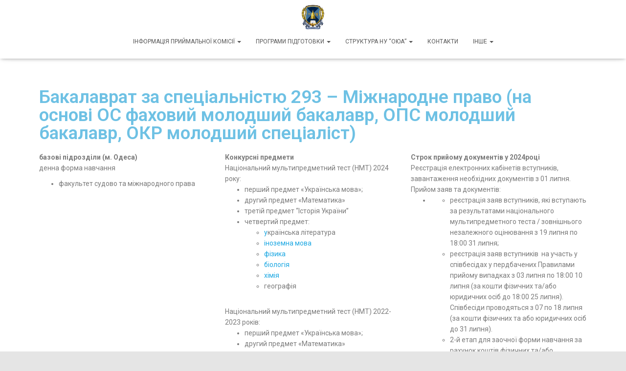

--- FILE ---
content_type: text/html; charset=UTF-8
request_url: https://vstup.onua.edu.ua/293-%d0%bc%d1%96%d0%b6%d0%bd%d0%b0%d1%80%d0%be%d0%b4%d0%bd%d0%b5-%d0%bf%d1%80%d0%b0%d0%b2%d0%be/
body_size: 24420
content:
<!DOCTYPE html>
<html dir="ltr" lang="uk" prefix="og: https://ogp.me/ns#">

<head>
	<meta charset='UTF-8'>
	<meta name="viewport" content="width=device-width, initial-scale=1">
	<link rel="profile" href="http://gmpg.org/xfn/11">
		<title>293 – Міжнародне право | Приймальна комісія НУ &quot;ОЮА&quot;</title>

		<!-- All in One SEO 4.6.0 - aioseo.com -->
		<meta name="robots" content="max-image-preview:large" />
		<link rel="canonical" href="https://vstup.onua.edu.ua/293-%d0%bc%d1%96%d0%b6%d0%bd%d0%b0%d1%80%d0%be%d0%b4%d0%bd%d0%b5-%d0%bf%d1%80%d0%b0%d0%b2%d0%be/" />
		<meta name="generator" content="All in One SEO (AIOSEO) 4.6.0" />
		<meta property="og:locale" content="uk_UA" />
		<meta property="og:site_name" content="Приймальна комісія НУ &quot;ОЮА&quot; | Сайт приймальної комісії НУ &quot;ОЮА&quot;" />
		<meta property="og:type" content="article" />
		<meta property="og:title" content="293 – Міжнародне право | Приймальна комісія НУ &quot;ОЮА&quot;" />
		<meta property="og:url" content="https://vstup.onua.edu.ua/293-%d0%bc%d1%96%d0%b6%d0%bd%d0%b0%d1%80%d0%be%d0%b4%d0%bd%d0%b5-%d0%bf%d1%80%d0%b0%d0%b2%d0%be/" />
		<meta property="og:image" content="https://vstup.onua.edu.ua/wp-content/uploads/2019/02/cropped-logo-3.png" />
		<meta property="og:image:secure_url" content="https://vstup.onua.edu.ua/wp-content/uploads/2019/02/cropped-logo-3.png" />
		<meta property="article:published_time" content="2019-07-16T10:14:27+00:00" />
		<meta property="article:modified_time" content="2024-05-27T19:26:54+00:00" />
		<meta name="twitter:card" content="summary" />
		<meta name="twitter:title" content="293 – Міжнародне право | Приймальна комісія НУ &quot;ОЮА&quot;" />
		<meta name="twitter:image" content="https://vstup.onua.edu.ua/wp-content/uploads/2019/02/cropped-logo-3.png" />
		<script type="application/ld+json" class="aioseo-schema">
			{"@context":"https:\/\/schema.org","@graph":[{"@type":"BreadcrumbList","@id":"https:\/\/vstup.onua.edu.ua\/293-%d0%bc%d1%96%d0%b6%d0%bd%d0%b0%d1%80%d0%be%d0%b4%d0%bd%d0%b5-%d0%bf%d1%80%d0%b0%d0%b2%d0%be\/#breadcrumblist","itemListElement":[{"@type":"ListItem","@id":"https:\/\/vstup.onua.edu.ua\/#listItem","position":1,"name":"\u0413\u043e\u043b\u043e\u0432\u043d\u0430","item":"https:\/\/vstup.onua.edu.ua\/","nextItem":"https:\/\/vstup.onua.edu.ua\/293-%d0%bc%d1%96%d0%b6%d0%bd%d0%b0%d1%80%d0%be%d0%b4%d0%bd%d0%b5-%d0%bf%d1%80%d0%b0%d0%b2%d0%be\/#listItem"},{"@type":"ListItem","@id":"https:\/\/vstup.onua.edu.ua\/293-%d0%bc%d1%96%d0%b6%d0%bd%d0%b0%d1%80%d0%be%d0%b4%d0%bd%d0%b5-%d0%bf%d1%80%d0%b0%d0%b2%d0%be\/#listItem","position":2,"name":"293 \u2013 \u041c\u0456\u0436\u043d\u0430\u0440\u043e\u0434\u043d\u0435 \u043f\u0440\u0430\u0432\u043e","previousItem":"https:\/\/vstup.onua.edu.ua\/#listItem"}]},{"@type":"Organization","@id":"https:\/\/vstup.onua.edu.ua\/#organization","name":"\u041f\u0440\u0438\u0439\u043c\u0430\u043b\u044c\u043d\u0430 \u043a\u043e\u043c\u0456\u0441\u0456\u044f \u041d\u0423 \"\u041e\u042e\u0410\"","url":"https:\/\/vstup.onua.edu.ua\/","logo":{"@type":"ImageObject","url":"https:\/\/vstup.onua.edu.ua\/wp-content\/uploads\/2019\/02\/cropped-logo-3.png","@id":"https:\/\/vstup.onua.edu.ua\/293-%d0%bc%d1%96%d0%b6%d0%bd%d0%b0%d1%80%d0%be%d0%b4%d0%bd%d0%b5-%d0%bf%d1%80%d0%b0%d0%b2%d0%be\/#organizationLogo","width":1520,"height":1366},"image":{"@id":"https:\/\/vstup.onua.edu.ua\/293-%d0%bc%d1%96%d0%b6%d0%bd%d0%b0%d1%80%d0%be%d0%b4%d0%bd%d0%b5-%d0%bf%d1%80%d0%b0%d0%b2%d0%be\/#organizationLogo"}},{"@type":"WebPage","@id":"https:\/\/vstup.onua.edu.ua\/293-%d0%bc%d1%96%d0%b6%d0%bd%d0%b0%d1%80%d0%be%d0%b4%d0%bd%d0%b5-%d0%bf%d1%80%d0%b0%d0%b2%d0%be\/#webpage","url":"https:\/\/vstup.onua.edu.ua\/293-%d0%bc%d1%96%d0%b6%d0%bd%d0%b0%d1%80%d0%be%d0%b4%d0%bd%d0%b5-%d0%bf%d1%80%d0%b0%d0%b2%d0%be\/","name":"293 \u2013 \u041c\u0456\u0436\u043d\u0430\u0440\u043e\u0434\u043d\u0435 \u043f\u0440\u0430\u0432\u043e | \u041f\u0440\u0438\u0439\u043c\u0430\u043b\u044c\u043d\u0430 \u043a\u043e\u043c\u0456\u0441\u0456\u044f \u041d\u0423 \"\u041e\u042e\u0410\"","inLanguage":"uk","isPartOf":{"@id":"https:\/\/vstup.onua.edu.ua\/#website"},"breadcrumb":{"@id":"https:\/\/vstup.onua.edu.ua\/293-%d0%bc%d1%96%d0%b6%d0%bd%d0%b0%d1%80%d0%be%d0%b4%d0%bd%d0%b5-%d0%bf%d1%80%d0%b0%d0%b2%d0%be\/#breadcrumblist"},"datePublished":"2019-07-16T10:14:27+00:00","dateModified":"2024-05-27T19:26:54+00:00"},{"@type":"WebSite","@id":"https:\/\/vstup.onua.edu.ua\/#website","url":"https:\/\/vstup.onua.edu.ua\/","name":"\u041f\u0440\u0438\u0439\u043c\u0430\u043b\u044c\u043d\u0430 \u043a\u043e\u043c\u0456\u0441\u0456\u044f \u041d\u0423 \"\u041e\u042e\u0410\"","description":"\u0421\u0430\u0439\u0442 \u043f\u0440\u0438\u0439\u043c\u0430\u043b\u044c\u043d\u043e\u0457 \u043a\u043e\u043c\u0456\u0441\u0456\u0457 \u041d\u0423 \"\u041e\u042e\u0410\"","inLanguage":"uk","publisher":{"@id":"https:\/\/vstup.onua.edu.ua\/#organization"}}]}
		</script>
		<!-- All in One SEO -->

<link rel='dns-prefetch' href='//fonts.googleapis.com' />
<link rel="alternate" type="application/rss+xml" title="Приймальна комісія НУ &quot;ОЮА&quot; &raquo; стрічка" href="https://vstup.onua.edu.ua/feed/" />
<link rel="alternate" type="application/rss+xml" title="Приймальна комісія НУ &quot;ОЮА&quot; &raquo; Канал коментарів" href="https://vstup.onua.edu.ua/comments/feed/" />
<script type="text/javascript">
window._wpemojiSettings = {"baseUrl":"https:\/\/s.w.org\/images\/core\/emoji\/14.0.0\/72x72\/","ext":".png","svgUrl":"https:\/\/s.w.org\/images\/core\/emoji\/14.0.0\/svg\/","svgExt":".svg","source":{"concatemoji":"https:\/\/vstup.onua.edu.ua\/wp-includes\/js\/wp-emoji-release.min.js?ver=6.2.5"}};
/*! This file is auto-generated */
!function(e,a,t){var n,r,o,i=a.createElement("canvas"),p=i.getContext&&i.getContext("2d");function s(e,t){p.clearRect(0,0,i.width,i.height),p.fillText(e,0,0);e=i.toDataURL();return p.clearRect(0,0,i.width,i.height),p.fillText(t,0,0),e===i.toDataURL()}function c(e){var t=a.createElement("script");t.src=e,t.defer=t.type="text/javascript",a.getElementsByTagName("head")[0].appendChild(t)}for(o=Array("flag","emoji"),t.supports={everything:!0,everythingExceptFlag:!0},r=0;r<o.length;r++)t.supports[o[r]]=function(e){if(p&&p.fillText)switch(p.textBaseline="top",p.font="600 32px Arial",e){case"flag":return s("\ud83c\udff3\ufe0f\u200d\u26a7\ufe0f","\ud83c\udff3\ufe0f\u200b\u26a7\ufe0f")?!1:!s("\ud83c\uddfa\ud83c\uddf3","\ud83c\uddfa\u200b\ud83c\uddf3")&&!s("\ud83c\udff4\udb40\udc67\udb40\udc62\udb40\udc65\udb40\udc6e\udb40\udc67\udb40\udc7f","\ud83c\udff4\u200b\udb40\udc67\u200b\udb40\udc62\u200b\udb40\udc65\u200b\udb40\udc6e\u200b\udb40\udc67\u200b\udb40\udc7f");case"emoji":return!s("\ud83e\udef1\ud83c\udffb\u200d\ud83e\udef2\ud83c\udfff","\ud83e\udef1\ud83c\udffb\u200b\ud83e\udef2\ud83c\udfff")}return!1}(o[r]),t.supports.everything=t.supports.everything&&t.supports[o[r]],"flag"!==o[r]&&(t.supports.everythingExceptFlag=t.supports.everythingExceptFlag&&t.supports[o[r]]);t.supports.everythingExceptFlag=t.supports.everythingExceptFlag&&!t.supports.flag,t.DOMReady=!1,t.readyCallback=function(){t.DOMReady=!0},t.supports.everything||(n=function(){t.readyCallback()},a.addEventListener?(a.addEventListener("DOMContentLoaded",n,!1),e.addEventListener("load",n,!1)):(e.attachEvent("onload",n),a.attachEvent("onreadystatechange",function(){"complete"===a.readyState&&t.readyCallback()})),(e=t.source||{}).concatemoji?c(e.concatemoji):e.wpemoji&&e.twemoji&&(c(e.twemoji),c(e.wpemoji)))}(window,document,window._wpemojiSettings);
</script>
<style type="text/css">
img.wp-smiley,
img.emoji {
	display: inline !important;
	border: none !important;
	box-shadow: none !important;
	height: 1em !important;
	width: 1em !important;
	margin: 0 0.07em !important;
	vertical-align: -0.1em !important;
	background: none !important;
	padding: 0 !important;
}
</style>
	<link rel='stylesheet' id='embed-pdf-viewer-css' href='https://vstup.onua.edu.ua/wp-content/plugins/embed-pdf-viewer/css/embed-pdf-viewer.css?ver=6.2.5' type='text/css' media='screen' />
<link rel='stylesheet' id='bootstrap-css' href='https://vstup.onua.edu.ua/wp-content/themes/hestia/assets/bootstrap/css/bootstrap.min.css?ver=1.0.2' type='text/css' media='all' />
<link rel='stylesheet' id='hestia-font-sizes-css' href='https://vstup.onua.edu.ua/wp-content/themes/hestia/assets/css/font-sizes.min.css?ver=3.0.14' type='text/css' media='all' />
<link rel='stylesheet' id='wp-block-library-css' href='https://vstup.onua.edu.ua/wp-includes/css/dist/block-library/style.min.css?ver=6.2.5' type='text/css' media='all' />
<style id='pdfemb-pdf-embedder-viewer-style-inline-css' type='text/css'>
.wp-block-pdfemb-pdf-embedder-viewer{max-width:none}

</style>
<link rel='stylesheet' id='awsm-ead-public-css' href='https://vstup.onua.edu.ua/wp-content/plugins/embed-any-document/css/embed-public.min.css?ver=2.7.4' type='text/css' media='all' />
<link rel='stylesheet' id='classic-theme-styles-css' href='https://vstup.onua.edu.ua/wp-includes/css/classic-themes.min.css?ver=6.2.5' type='text/css' media='all' />
<style id='global-styles-inline-css' type='text/css'>
body{--wp--preset--color--black: #000000;--wp--preset--color--cyan-bluish-gray: #abb8c3;--wp--preset--color--white: #ffffff;--wp--preset--color--pale-pink: #f78da7;--wp--preset--color--vivid-red: #cf2e2e;--wp--preset--color--luminous-vivid-orange: #ff6900;--wp--preset--color--luminous-vivid-amber: #fcb900;--wp--preset--color--light-green-cyan: #7bdcb5;--wp--preset--color--vivid-green-cyan: #00d084;--wp--preset--color--pale-cyan-blue: #8ed1fc;--wp--preset--color--vivid-cyan-blue: #0693e3;--wp--preset--color--vivid-purple: #9b51e0;--wp--preset--color--accent: #e91e63;--wp--preset--color--background-color: #E5E5E5;--wp--preset--color--header-gradient: #2140c6;--wp--preset--gradient--vivid-cyan-blue-to-vivid-purple: linear-gradient(135deg,rgba(6,147,227,1) 0%,rgb(155,81,224) 100%);--wp--preset--gradient--light-green-cyan-to-vivid-green-cyan: linear-gradient(135deg,rgb(122,220,180) 0%,rgb(0,208,130) 100%);--wp--preset--gradient--luminous-vivid-amber-to-luminous-vivid-orange: linear-gradient(135deg,rgba(252,185,0,1) 0%,rgba(255,105,0,1) 100%);--wp--preset--gradient--luminous-vivid-orange-to-vivid-red: linear-gradient(135deg,rgba(255,105,0,1) 0%,rgb(207,46,46) 100%);--wp--preset--gradient--very-light-gray-to-cyan-bluish-gray: linear-gradient(135deg,rgb(238,238,238) 0%,rgb(169,184,195) 100%);--wp--preset--gradient--cool-to-warm-spectrum: linear-gradient(135deg,rgb(74,234,220) 0%,rgb(151,120,209) 20%,rgb(207,42,186) 40%,rgb(238,44,130) 60%,rgb(251,105,98) 80%,rgb(254,248,76) 100%);--wp--preset--gradient--blush-light-purple: linear-gradient(135deg,rgb(255,206,236) 0%,rgb(152,150,240) 100%);--wp--preset--gradient--blush-bordeaux: linear-gradient(135deg,rgb(254,205,165) 0%,rgb(254,45,45) 50%,rgb(107,0,62) 100%);--wp--preset--gradient--luminous-dusk: linear-gradient(135deg,rgb(255,203,112) 0%,rgb(199,81,192) 50%,rgb(65,88,208) 100%);--wp--preset--gradient--pale-ocean: linear-gradient(135deg,rgb(255,245,203) 0%,rgb(182,227,212) 50%,rgb(51,167,181) 100%);--wp--preset--gradient--electric-grass: linear-gradient(135deg,rgb(202,248,128) 0%,rgb(113,206,126) 100%);--wp--preset--gradient--midnight: linear-gradient(135deg,rgb(2,3,129) 0%,rgb(40,116,252) 100%);--wp--preset--duotone--dark-grayscale: url('#wp-duotone-dark-grayscale');--wp--preset--duotone--grayscale: url('#wp-duotone-grayscale');--wp--preset--duotone--purple-yellow: url('#wp-duotone-purple-yellow');--wp--preset--duotone--blue-red: url('#wp-duotone-blue-red');--wp--preset--duotone--midnight: url('#wp-duotone-midnight');--wp--preset--duotone--magenta-yellow: url('#wp-duotone-magenta-yellow');--wp--preset--duotone--purple-green: url('#wp-duotone-purple-green');--wp--preset--duotone--blue-orange: url('#wp-duotone-blue-orange');--wp--preset--font-size--small: 13px;--wp--preset--font-size--medium: 20px;--wp--preset--font-size--large: 36px;--wp--preset--font-size--x-large: 42px;--wp--preset--spacing--20: 0.44rem;--wp--preset--spacing--30: 0.67rem;--wp--preset--spacing--40: 1rem;--wp--preset--spacing--50: 1.5rem;--wp--preset--spacing--60: 2.25rem;--wp--preset--spacing--70: 3.38rem;--wp--preset--spacing--80: 5.06rem;--wp--preset--shadow--natural: 6px 6px 9px rgba(0, 0, 0, 0.2);--wp--preset--shadow--deep: 12px 12px 50px rgba(0, 0, 0, 0.4);--wp--preset--shadow--sharp: 6px 6px 0px rgba(0, 0, 0, 0.2);--wp--preset--shadow--outlined: 6px 6px 0px -3px rgba(255, 255, 255, 1), 6px 6px rgba(0, 0, 0, 1);--wp--preset--shadow--crisp: 6px 6px 0px rgba(0, 0, 0, 1);}:where(.is-layout-flex){gap: 0.5em;}body .is-layout-flow > .alignleft{float: left;margin-inline-start: 0;margin-inline-end: 2em;}body .is-layout-flow > .alignright{float: right;margin-inline-start: 2em;margin-inline-end: 0;}body .is-layout-flow > .aligncenter{margin-left: auto !important;margin-right: auto !important;}body .is-layout-constrained > .alignleft{float: left;margin-inline-start: 0;margin-inline-end: 2em;}body .is-layout-constrained > .alignright{float: right;margin-inline-start: 2em;margin-inline-end: 0;}body .is-layout-constrained > .aligncenter{margin-left: auto !important;margin-right: auto !important;}body .is-layout-constrained > :where(:not(.alignleft):not(.alignright):not(.alignfull)){max-width: var(--wp--style--global--content-size);margin-left: auto !important;margin-right: auto !important;}body .is-layout-constrained > .alignwide{max-width: var(--wp--style--global--wide-size);}body .is-layout-flex{display: flex;}body .is-layout-flex{flex-wrap: wrap;align-items: center;}body .is-layout-flex > *{margin: 0;}:where(.wp-block-columns.is-layout-flex){gap: 2em;}.has-black-color{color: var(--wp--preset--color--black) !important;}.has-cyan-bluish-gray-color{color: var(--wp--preset--color--cyan-bluish-gray) !important;}.has-white-color{color: var(--wp--preset--color--white) !important;}.has-pale-pink-color{color: var(--wp--preset--color--pale-pink) !important;}.has-vivid-red-color{color: var(--wp--preset--color--vivid-red) !important;}.has-luminous-vivid-orange-color{color: var(--wp--preset--color--luminous-vivid-orange) !important;}.has-luminous-vivid-amber-color{color: var(--wp--preset--color--luminous-vivid-amber) !important;}.has-light-green-cyan-color{color: var(--wp--preset--color--light-green-cyan) !important;}.has-vivid-green-cyan-color{color: var(--wp--preset--color--vivid-green-cyan) !important;}.has-pale-cyan-blue-color{color: var(--wp--preset--color--pale-cyan-blue) !important;}.has-vivid-cyan-blue-color{color: var(--wp--preset--color--vivid-cyan-blue) !important;}.has-vivid-purple-color{color: var(--wp--preset--color--vivid-purple) !important;}.has-black-background-color{background-color: var(--wp--preset--color--black) !important;}.has-cyan-bluish-gray-background-color{background-color: var(--wp--preset--color--cyan-bluish-gray) !important;}.has-white-background-color{background-color: var(--wp--preset--color--white) !important;}.has-pale-pink-background-color{background-color: var(--wp--preset--color--pale-pink) !important;}.has-vivid-red-background-color{background-color: var(--wp--preset--color--vivid-red) !important;}.has-luminous-vivid-orange-background-color{background-color: var(--wp--preset--color--luminous-vivid-orange) !important;}.has-luminous-vivid-amber-background-color{background-color: var(--wp--preset--color--luminous-vivid-amber) !important;}.has-light-green-cyan-background-color{background-color: var(--wp--preset--color--light-green-cyan) !important;}.has-vivid-green-cyan-background-color{background-color: var(--wp--preset--color--vivid-green-cyan) !important;}.has-pale-cyan-blue-background-color{background-color: var(--wp--preset--color--pale-cyan-blue) !important;}.has-vivid-cyan-blue-background-color{background-color: var(--wp--preset--color--vivid-cyan-blue) !important;}.has-vivid-purple-background-color{background-color: var(--wp--preset--color--vivid-purple) !important;}.has-black-border-color{border-color: var(--wp--preset--color--black) !important;}.has-cyan-bluish-gray-border-color{border-color: var(--wp--preset--color--cyan-bluish-gray) !important;}.has-white-border-color{border-color: var(--wp--preset--color--white) !important;}.has-pale-pink-border-color{border-color: var(--wp--preset--color--pale-pink) !important;}.has-vivid-red-border-color{border-color: var(--wp--preset--color--vivid-red) !important;}.has-luminous-vivid-orange-border-color{border-color: var(--wp--preset--color--luminous-vivid-orange) !important;}.has-luminous-vivid-amber-border-color{border-color: var(--wp--preset--color--luminous-vivid-amber) !important;}.has-light-green-cyan-border-color{border-color: var(--wp--preset--color--light-green-cyan) !important;}.has-vivid-green-cyan-border-color{border-color: var(--wp--preset--color--vivid-green-cyan) !important;}.has-pale-cyan-blue-border-color{border-color: var(--wp--preset--color--pale-cyan-blue) !important;}.has-vivid-cyan-blue-border-color{border-color: var(--wp--preset--color--vivid-cyan-blue) !important;}.has-vivid-purple-border-color{border-color: var(--wp--preset--color--vivid-purple) !important;}.has-vivid-cyan-blue-to-vivid-purple-gradient-background{background: var(--wp--preset--gradient--vivid-cyan-blue-to-vivid-purple) !important;}.has-light-green-cyan-to-vivid-green-cyan-gradient-background{background: var(--wp--preset--gradient--light-green-cyan-to-vivid-green-cyan) !important;}.has-luminous-vivid-amber-to-luminous-vivid-orange-gradient-background{background: var(--wp--preset--gradient--luminous-vivid-amber-to-luminous-vivid-orange) !important;}.has-luminous-vivid-orange-to-vivid-red-gradient-background{background: var(--wp--preset--gradient--luminous-vivid-orange-to-vivid-red) !important;}.has-very-light-gray-to-cyan-bluish-gray-gradient-background{background: var(--wp--preset--gradient--very-light-gray-to-cyan-bluish-gray) !important;}.has-cool-to-warm-spectrum-gradient-background{background: var(--wp--preset--gradient--cool-to-warm-spectrum) !important;}.has-blush-light-purple-gradient-background{background: var(--wp--preset--gradient--blush-light-purple) !important;}.has-blush-bordeaux-gradient-background{background: var(--wp--preset--gradient--blush-bordeaux) !important;}.has-luminous-dusk-gradient-background{background: var(--wp--preset--gradient--luminous-dusk) !important;}.has-pale-ocean-gradient-background{background: var(--wp--preset--gradient--pale-ocean) !important;}.has-electric-grass-gradient-background{background: var(--wp--preset--gradient--electric-grass) !important;}.has-midnight-gradient-background{background: var(--wp--preset--gradient--midnight) !important;}.has-small-font-size{font-size: var(--wp--preset--font-size--small) !important;}.has-medium-font-size{font-size: var(--wp--preset--font-size--medium) !important;}.has-large-font-size{font-size: var(--wp--preset--font-size--large) !important;}.has-x-large-font-size{font-size: var(--wp--preset--font-size--x-large) !important;}
.wp-block-navigation a:where(:not(.wp-element-button)){color: inherit;}
:where(.wp-block-columns.is-layout-flex){gap: 2em;}
.wp-block-pullquote{font-size: 1.5em;line-height: 1.6;}
</style>
<link rel='stylesheet' id='contact-form-7-css' href='https://vstup.onua.edu.ua/wp-content/plugins/contact-form-7/includes/css/styles.css?ver=5.7.6' type='text/css' media='all' />
<link rel='stylesheet' id='hestia-clients-bar-css' href='https://vstup.onua.edu.ua/wp-content/plugins/themeisle-companion/obfx_modules/companion-legacy/assets/css/hestia/clients-bar.css?ver=6.2.5' type='text/css' media='all' />
<link rel='stylesheet' id='hestia_style-css' href='https://vstup.onua.edu.ua/wp-content/themes/hestia/style.min.css?ver=3.0.14' type='text/css' media='all' />
<style id='hestia_style-inline-css' type='text/css'>

		.elementor-page .hestia-about > .container {
		  width: 100%;
		}
		.elementor-page .pagebuilder-section {
		  padding: 0;
		}
		.elementor-page .title-in-content, .elementor-page .image-in-page {
		  display: none;
		}
		
		.home.elementor-page .main-raised > section.hestia-about {
		  overflow: visible;
		}
		
		.elementor-editor-active .navbar {
		  pointer-events: none;
		}
		
		.elementor-editor-active #elementor.elementor-edit-mode .elementor-element-overlay {
		  z-index: 1000000;
		}
		
		.elementor-page.page-template-template-fullwidth .blog-post-wrapper > .container {
		  width: 100%;
		}
		.elementor-page.page-template-template-fullwidth .blog-post-wrapper > .container .col-md-12 {
		  padding: 0;
		}
		.elementor-page.page-template-template-fullwidth article.section {
		  padding: 0;
		}

		.elementor-text-editor p, 
		.elementor-text-editor h1, 
		.elementor-text-editor h2, 
		.elementor-text-editor h3, 
		.elementor-text-editor h4, 
		.elementor-text-editor h5, 
		.elementor-text-editor h6 {
		  font-size: inherit;
		}
				.footer-big .footer-menu li a[href*="facebook.com"],
				.footer-big .footer-menu li a[href*="twitter.com"],
				.footer-big .footer-menu li a[href*="pinterest.com"],
				.footer-big .footer-menu li a[href*="google.com"],
				.footer-big .footer-menu li a[href*="linkedin.com"],
				.footer-big .footer-menu li a[href*="dribbble.com"],
				.footer-big .footer-menu li a[href*="github.com"],
				.footer-big .footer-menu li a[href*="youtube.com"],
				.footer-big .footer-menu li a[href*="instagram.com"],
				.footer-big .footer-menu li a[href*="reddit.com"],
				.footer-big .footer-menu li a[href*="tumblr.com"],
				.footer-big .footer-menu li a[href*="behance.com"],
				.footer-big .footer-menu li a[href*="snapchat.com"],
				.footer-big .footer-menu li a[href*="deviantart.com"],
				.footer-big .footer-menu li a[href*="vimeo.com"]{
				  color: transparent;
				  font-size: 0;
				  padding: 10px;
				}
				
				.footer-big .footer-menu li a[href*="facebook.com"]:hover,
				.footer-big .footer-menu li a[href*="twitter.com"]:hover,
				.footer-big .footer-menu li a[href*="pinterest.com"]:hover,
				.footer-big .footer-menu li a[href*="google.com"]:hover,
				.footer-big .footer-menu li a[href*="linkedin.com"]:hover,
				.footer-big .footer-menu li a[href*="dribbble.com"]:hover,
				.footer-big .footer-menu li a[href*="github.com"]:hover,
				.footer-big .footer-menu li a[href*="youtube.com"]:hover,
				.footer-big .footer-menu li a[href*="instagram.com"]:hover,
				.footer-big .footer-menu li a[href*="reddit.com"]:hover,
				.footer-big .footer-menu li a[href*="tumblr.com"]:hover,
				.footer-big .footer-menu li a[href*="behance.com"]:hover,
				.footer-big .footer-menu li a[href*="snapchat.com"]:hover,
				.footer-big .footer-menu li a[href*="deviantart.com"]:hover,
				.footer-big .footer-menu li a[href*="vimeo.com"]:hover {
				  opacity: 1 !important;
				}
				
				.footer-big .footer-menu li a[href*="facebook.com"]:hover:before {
				    color: #3b5998;
				}
				.footer-big .footer-menu li a[href*="twitter.com"]:hover:before {
				    color: #55acee;
				}
				.footer-big .footer-menu li a[href*="pinterest.com"]:hover:before {
				    color: #cc2127;
				}
				.footer-big .footer-menu li a[href*="google.com"]:hover:before {
				    color: #dd4b39;
				}
				.footer-big .footer-menu li a[href*="linkedin.com"]:hover:before {
				    color: #0976b4;
				}
				.footer-big .footer-menu li a[href*="dribbble.com"]:hover:before {
				    color: #ea4c89;
				}
				.footer-big .footer-menu li a[href*="github.com"]:hover:before {
				    color: #000;
				}
				.footer-big .footer-menu li a[href*="youtube.com"]:hover:before {
				    color: #e52d27;
				}
				.footer-big .footer-menu li a[href*="instagram.com"]:hover:before {
				    color: #125688;
				}
				.footer-big .footer-menu li a[href*="reddit.com"]:hover:before {
				    color: #ff4500;
				}
				.footer-big .footer-menu li a[href*="tumblr.com"]:hover:before {
				    color: #35465c;
				}
				.footer-big .footer-menu li a[href*="behance.com"]:hover:before {
				    color: #1769ff;
				}
				.footer-big .footer-menu li a[href*="snapchat.com"]:hover:before {
				    color: #fffc00;
				}
				.footer-big .footer-menu li a[href*="deviantart.com"]:hover:before {
				    color: #05cc47;
				}
				.footer-big .footer-menu li a[href*="vimeo.com"]:hover:before {
				    color: #1ab7ea;
				}
				
				
				.footer-big .footer-menu li a[href*="facebook.com"]:before,
				.footer-big .footer-menu li a[href*="twitter.com"]:before,
				.footer-big .footer-menu li a[href*="pinterest.com"]:before,
				.footer-big .footer-menu li a[href*="google.com"]:before,
				.footer-big .footer-menu li a[href*="linkedin.com"]:before,
				.footer-big .footer-menu li a[href*="dribbble.com"]:before,
				.footer-big .footer-menu li a[href*="github.com"]:before,
				.footer-big .footer-menu li a[href*="youtube.com"]:before,
				.footer-big .footer-menu li a[href*="instagram.com"]:before,
				.footer-big .footer-menu li a[href*="reddit.com"]:before,
				.footer-big .footer-menu li a[href*="tumblr.com"]:before,
				.footer-big .footer-menu li a[href*="behance.com"]:before,
				.footer-big .footer-menu li a[href*="snapchat.com"]:before,
				.footer-big .footer-menu li a[href*="deviantart.com"]:before,
				.footer-big .footer-menu li a[href*="vimeo.com"]:before {
				    font-family: "Font Awesome 5 Brands";
				    font-weight: 900;
				    color: #3c4858;
				    font-size: 16px;
				}
				
				.footer-black .footer-menu li a[href*="facebook.com"]:before,
				.footer-black .footer-menu li a[href*="twitter.com"]:before,
				.footer-black .footer-menu li a[href*="pinterest.com"]:before,
				.footer-black .footer-menu li a[href*="google.com"]:before,
				.footer-black .footer-menu li a[href*="linkedin.com"]:before,
				.footer-black .footer-menu li a[href*="dribbble.com"]:before,
				.footer-black .footer-menu li a[href*="github.com"]:before,
				.footer-black .footer-menu li a[href*="youtube.com"]:before,
				.footer-black .footer-menu li a[href*="instagram.com"]:before,
				.footer-black .footer-menu li a[href*="reddit.com"]:before,
				.footer-black .footer-menu li a[href*="tumblr.com"]:before,
				.footer-black .footer-menu li a[href*="behance.com"]:before,
				.footer-black .footer-menu li a[href*="snapchat.com"]:before,
				.footer-black .footer-menu li a[href*="deviantart.com"]:before,
				.footer-black .footer-menu li a[href*="vimeo.com"]:before {
				  color: #fff;
				}
				
				.footer-big .footer-menu li a[href*="facebook.com"]:before {
				    content: "";
				}
				
				.footer-big .footer-menu li a[href*="twitter.com"]:before {
				    content: "";
				}
				
				
				.footer-big .footer-menu li a[href*="pinterest.com"]:before {
				  content: "";
				}
				
				.footer-big .footer-menu li a[href*="google.com"]:before {
				  content: "";
				}
				
				.footer-big .footer-menu li a[href*="linkedin.com"]:before {
				  content: "";
				}
				
				.footer-big .footer-menu li a[href*="dribbble.com"]:before {
				  content: "";
				}
				
				.footer-big .footer-menu li a[href*="github.com"]:before {
				  content: "";
				}
				
				.footer-big .footer-menu li a[href*="youtube.com"]:before {
				  content: "";
				}
				
				.footer-big .footer-menu li a[href*="instagram.com"]:before {
				  content: "";
				}
				
				.footer-big .footer-menu li a[href*="reddit.com"]:before {
				  content: "";
				}
				
				.footer-big .footer-menu li a[href*="tumblr.com"]:before {
				  content: "";
				}
				
				.footer-big .footer-menu li a[href*="behance.com"]:before {
				  content: "";
				}
				
				.footer-big .footer-menu li a[href*="snapchat.com"]:before {
				  content: "";
				}
				
				.footer-big .footer-menu li a[href*="deviantart.com"]:before {
				  content: "";
				}
				
				.footer-big .footer-menu li a[href*="vimeo.com"]:before {
				  content: "";
				}
			
.hestia-top-bar, .hestia-top-bar .widget.widget_shopping_cart .cart_list {
			background-color: #363537
		}
		.hestia-top-bar .widget .label-floating input[type=search]:-webkit-autofill {
			-webkit-box-shadow: inset 0 0 0px 9999px #363537
		}.hestia-top-bar, .hestia-top-bar .widget .label-floating input[type=search], .hestia-top-bar .widget.widget_search form.form-group:before, .hestia-top-bar .widget.widget_product_search form.form-group:before, .hestia-top-bar .widget.widget_shopping_cart:before {
			color: #ffffff
		} 
		.hestia-top-bar .widget .label-floating input[type=search]{
			-webkit-text-fill-color:#ffffff !important 
		}
		.hestia-top-bar div.widget.widget_shopping_cart:before, .hestia-top-bar .widget.widget_product_search form.form-group:before, .hestia-top-bar .widget.widget_search form.form-group:before{
			background-color: #ffffff
		}.hestia-top-bar a, .hestia-top-bar .top-bar-nav li a {
			color: #ffffff
		}
		.hestia-top-bar ul li a[href*="mailto:"]:before, .hestia-top-bar ul li a[href*="tel:"]:before{
			background-color: #ffffff
		}
		.hestia-top-bar a:hover, .hestia-top-bar .top-bar-nav li a:hover {
			color: #eeeeee
		}
		.hestia-top-bar ul li:hover a[href*="mailto:"]:before, .hestia-top-bar ul li:hover a[href*="tel:"]:before{
			background-color: #eeeeee
		}
		

		a,
		.navbar .dropdown-menu li:hover > a,
		.navbar .dropdown-menu li:focus > a,
		.navbar .dropdown-menu li:active > a,
		.navbar .navbar-nav > li .dropdown-menu li:hover > a,
		body:not(.home) .navbar-default .navbar-nav > .active:not(.btn) > a,
		body:not(.home) .navbar-default .navbar-nav > .active:not(.btn) > a:hover,
		body:not(.home) .navbar-default .navbar-nav > .active:not(.btn) > a:focus,
		a:hover,
		.card-blog a.moretag:hover,
		.card-blog a.more-link:hover,
		.widget a:hover,
		.has-text-color.has-accent-color,
		p.has-text-color a {
		    color:#e91e63;
		}
		
		.svg-text-color{
			fill:#e91e63;
		}
		
		.pagination span.current, .pagination span.current:focus, .pagination span.current:hover {
			border-color:#e91e63
		}
		
		button,
		button:hover,
		.woocommerce .track_order button[type="submit"],
		.woocommerce .track_order button[type="submit"]:hover,
		div.wpforms-container .wpforms-form button[type=submit].wpforms-submit,
		div.wpforms-container .wpforms-form button[type=submit].wpforms-submit:hover,
		input[type="button"],
		input[type="button"]:hover,
		input[type="submit"],
		input[type="submit"]:hover,
		input#searchsubmit,
		.pagination span.current,
		.pagination span.current:focus,
		.pagination span.current:hover,
		.btn.btn-primary,
		.btn.btn-primary:link,
		.btn.btn-primary:hover,
		.btn.btn-primary:focus,
		.btn.btn-primary:active,
		.btn.btn-primary.active,
		.btn.btn-primary.active:focus,
		.btn.btn-primary.active:hover,
		.btn.btn-primary:active:hover,
		.btn.btn-primary:active:focus,
		.btn.btn-primary:active:hover,
		.hestia-sidebar-open.btn.btn-rose,
		.hestia-sidebar-close.btn.btn-rose,
		.hestia-sidebar-open.btn.btn-rose:hover,
		.hestia-sidebar-close.btn.btn-rose:hover,
		.hestia-sidebar-open.btn.btn-rose:focus,
		.hestia-sidebar-close.btn.btn-rose:focus,
		.label.label-primary,
		.hestia-work .portfolio-item:nth-child(6n+1) .label,
		.nav-cart .nav-cart-content .widget .buttons .button,
		.has-accent-background-color[class*="has-background"] {
		    background-color: #e91e63;
		}
		
		@media (max-width: 768px) {
	
			.navbar-default .navbar-nav>li>a:hover,
			.navbar-default .navbar-nav>li>a:focus,
			.navbar .navbar-nav .dropdown .dropdown-menu li a:hover,
			.navbar .navbar-nav .dropdown .dropdown-menu li a:focus,
			.navbar button.navbar-toggle:hover,
			.navbar .navbar-nav li:hover > a i {
			    color: #e91e63;
			}
		}
		
		body:not(.woocommerce-page) button:not([class^="fl-"]):not(.hestia-scroll-to-top):not(.navbar-toggle):not(.close),
		body:not(.woocommerce-page) .button:not([class^="fl-"]):not(hestia-scroll-to-top):not(.navbar-toggle):not(.add_to_cart_button):not(.product_type_grouped):not(.product_type_external),
		div.wpforms-container .wpforms-form button[type=submit].wpforms-submit,
		input[type="submit"],
		input[type="button"],
		.btn.btn-primary,
		.widget_product_search button[type="submit"],
		.hestia-sidebar-open.btn.btn-rose,
		.hestia-sidebar-close.btn.btn-rose,
		.everest-forms button[type=submit].everest-forms-submit-button {
		    -webkit-box-shadow: 0 2px 2px 0 rgba(233,30,99,0.14),0 3px 1px -2px rgba(233,30,99,0.2),0 1px 5px 0 rgba(233,30,99,0.12);
		    box-shadow: 0 2px 2px 0 rgba(233,30,99,0.14),0 3px 1px -2px rgba(233,30,99,0.2),0 1px 5px 0 rgba(233,30,99,0.12);
		}
		
		.card .header-primary, .card .content-primary,
		.everest-forms button[type=submit].everest-forms-submit-button {
		    background: #e91e63;
		}
		
		body:not(.woocommerce-page) .button:not([class^="fl-"]):not(.hestia-scroll-to-top):not(.navbar-toggle):not(.add_to_cart_button):hover,
		body:not(.woocommerce-page) button:not([class^="fl-"]):not(.hestia-scroll-to-top):not(.navbar-toggle):not(.close):hover,
		div.wpforms-container .wpforms-form button[type=submit].wpforms-submit:hover,
		input[type="submit"]:hover,
		input[type="button"]:hover,
		input#searchsubmit:hover,
		.widget_product_search button[type="submit"]:hover,
		.pagination span.current,
		.btn.btn-primary:hover,
		.btn.btn-primary:focus,
		.btn.btn-primary:active,
		.btn.btn-primary.active,
		.btn.btn-primary:active:focus,
		.btn.btn-primary:active:hover,
		.hestia-sidebar-open.btn.btn-rose:hover,
		.hestia-sidebar-close.btn.btn-rose:hover,
		.pagination span.current:hover,
		.everest-forms button[type=submit].everest-forms-submit-button:hover,
 		.everest-forms button[type=submit].everest-forms-submit-button:focus,
 		.everest-forms button[type=submit].everest-forms-submit-button:active {
			-webkit-box-shadow: 0 14px 26px -12px rgba(233,30,99,0.42),0 4px 23px 0 rgba(0,0,0,0.12),0 8px 10px -5px rgba(233,30,99,0.2);
		    box-shadow: 0 14px 26px -12px rgba(233,30,99,0.42),0 4px 23px 0 rgba(0,0,0,0.12),0 8px 10px -5px rgba(233,30,99,0.2);
			color: #fff;
		}
		
		.form-group.is-focused .form-control {
			background-image: -webkit-gradient(linear,left top, left bottom,from(#e91e63),to(#e91e63)),-webkit-gradient(linear,left top, left bottom,from(#d2d2d2),to(#d2d2d2));
			background-image: -webkit-linear-gradient(linear,left top, left bottom,from(#e91e63),to(#e91e63)),-webkit-linear-gradient(linear,left top, left bottom,from(#d2d2d2),to(#d2d2d2));
			background-image: linear-gradient(linear,left top, left bottom,from(#e91e63),to(#e91e63)),linear-gradient(linear,left top, left bottom,from(#d2d2d2),to(#d2d2d2));
		}
		
		.navbar:not(.navbar-transparent) li:not(.btn):hover > a,
		.navbar li.on-section:not(.btn) > a,
		.navbar.full-screen-menu.navbar-transparent li:not(.btn):hover > a,
		.navbar.full-screen-menu .navbar-toggle:hover,
		.navbar:not(.navbar-transparent) .nav-cart:hover,
		.navbar:not(.navbar-transparent) .hestia-toggle-search:hover {
				color:#e91e63
		}
		
			.header-filter-gradient {
				background: linear-gradient(45deg, rgba(33,64,198,1) 0%, rgb(99,92,177) 100%);
			}
			.has-text-color.has-header-gradient-color { color: #2140c6; }
			.has-header-gradient-background-color[class*="has-background"] { background-color: #2140c6; }
			
		.has-text-color.has-background-color-color { color: #E5E5E5; }
		.has-background-color-background-color[class*="has-background"] { background-color: #E5E5E5; }
		
.btn.btn-primary:not(.colored-button):not(.btn-left):not(.btn-right):not(.btn-just-icon):not(.menu-item), input[type="submit"]:not(.search-submit), body:not(.woocommerce-account) .woocommerce .button.woocommerce-Button, .woocommerce .product button.button, .woocommerce .product button.button.alt, .woocommerce .product #respond input#submit, .woocommerce-cart .blog-post .woocommerce .cart-collaterals .cart_totals .checkout-button, .woocommerce-checkout #payment #place_order, .woocommerce-account.woocommerce-page button.button, .woocommerce .track_order button[type="submit"], .nav-cart .nav-cart-content .widget .buttons .button, .woocommerce a.button.wc-backward, body.woocommerce .wccm-catalog-item a.button, body.woocommerce a.wccm-button.button, form.woocommerce-form-coupon button.button, div.wpforms-container .wpforms-form button[type=submit].wpforms-submit, div.woocommerce a.button.alt, div.woocommerce table.my_account_orders .button, .btn.colored-button, .btn.btn-left, .btn.btn-right, .btn:not(.colored-button):not(.btn-left):not(.btn-right):not(.btn-just-icon):not(.menu-item):not(.hestia-sidebar-open):not(.hestia-sidebar-close){ padding-top:15px;  padding-bottom:15px;  padding-left:33px;  padding-right:33px; }
.btn.btn-primary:not(.colored-button):not(.btn-left):not(.btn-right):not(.btn-just-icon):not(.menu-item), input[type="submit"]:not(.search-submit), body:not(.woocommerce-account) .woocommerce .button.woocommerce-Button, .woocommerce .product button.button, .woocommerce .product button.button.alt, .woocommerce .product #respond input#submit, .woocommerce-cart .blog-post .woocommerce .cart-collaterals .cart_totals .checkout-button, .woocommerce-checkout #payment #place_order, .woocommerce-account.woocommerce-page button.button, .woocommerce .track_order button[type="submit"], .nav-cart .nav-cart-content .widget .buttons .button, .woocommerce a.button.wc-backward, body.woocommerce .wccm-catalog-item a.button, body.woocommerce a.wccm-button.button, form.woocommerce-form-coupon button.button, div.wpforms-container .wpforms-form button[type=submit].wpforms-submit, div.woocommerce a.button.alt, div.woocommerce table.my_account_orders .button, input[type="submit"].search-submit, .hestia-view-cart-wrapper .added_to_cart.wc-forward, .woocommerce-product-search button, .woocommerce-cart .actions .button, #secondary div[id^=woocommerce_price_filter] .button, .woocommerce div[id^=woocommerce_widget_cart].widget .buttons .button, .searchform input[type=submit], .searchform button, .search-form:not(.media-toolbar-primary) input[type=submit], .search-form:not(.media-toolbar-primary) button, .woocommerce-product-search input[type=submit], .btn.colored-button, .btn.btn-left, .btn.btn-right, .btn:not(.colored-button):not(.btn-left):not(.btn-right):not(.btn-just-icon):not(.menu-item):not(.hestia-sidebar-open):not(.hestia-sidebar-close){border-radius:3px;}
@media (min-width: 769px){
			.page-header.header-small .hestia-title,
			.page-header.header-small .title,
			h1.hestia-title.title-in-content,
			.main article.section .has-title-font-size {
				font-size: 42px;
			}}
</style>
<link rel='stylesheet' id='hestia_fonts-css' href='https://fonts.googleapis.com/css?family=Roboto%3A300%2C400%2C500%2C700%7CRoboto+Slab%3A400%2C700&#038;subset=latin%2Clatin-ext&#038;ver=3.0.14' type='text/css' media='all' />
<link rel='stylesheet' id='cherry-handler-css-css' href='https://vstup.onua.edu.ua/wp-content/plugins/jet-elements/cherry-framework/modules/cherry-handler/assets/css/cherry-handler-styles.min.css?ver=1.5.11' type='text/css' media='all' />
<link rel='stylesheet' id='jet-elements-css' href='https://vstup.onua.edu.ua/wp-content/plugins/jet-elements/assets/css/jet-elements.css?ver=1.15.4' type='text/css' media='all' />
<link rel='stylesheet' id='jet-elements-skin-css' href='https://vstup.onua.edu.ua/wp-content/plugins/jet-elements/assets/css/jet-elements-skin.css?ver=1.15.4' type='text/css' media='all' />
<link rel='stylesheet' id='elementor-icons-css' href='https://vstup.onua.edu.ua/wp-content/plugins/elementor/assets/lib/eicons/css/elementor-icons.min.css?ver=5.7.0' type='text/css' media='all' />
<link rel='stylesheet' id='elementor-animations-css' href='https://vstup.onua.edu.ua/wp-content/plugins/elementor/assets/lib/animations/animations.min.css?ver=2.9.14' type='text/css' media='all' />
<link rel='stylesheet' id='elementor-frontend-css' href='https://vstup.onua.edu.ua/wp-content/plugins/elementor/assets/css/frontend.min.css?ver=2.9.14' type='text/css' media='all' />
<link rel='stylesheet' id='font-awesome-5-all-css' href='https://vstup.onua.edu.ua/wp-content/plugins/elementor/assets/lib/font-awesome/css/all.min.css?ver=2.9.14' type='text/css' media='all' />
<link rel='stylesheet' id='font-awesome-4-shim-css' href='https://vstup.onua.edu.ua/wp-content/plugins/elementor/assets/lib/font-awesome/css/v4-shims.min.css?ver=2.9.14' type='text/css' media='all' />
<link rel='stylesheet' id='elementor-global-css' href='https://vstup.onua.edu.ua/wp-content/uploads/elementor/css/global.css?ver=1652804821' type='text/css' media='all' />
<link rel='stylesheet' id='elementor-post-2255-css' href='https://vstup.onua.edu.ua/wp-content/uploads/elementor/css/post-2255.css?ver=1652804754' type='text/css' media='all' />
<link rel='stylesheet' id='elementor-post-1788-css' href='https://vstup.onua.edu.ua/wp-content/uploads/elementor/css/post-1788.css?ver=1717000421' type='text/css' media='all' />
<link rel='stylesheet' id='popup-maker-site-css' href='https://vstup.onua.edu.ua/wp-content/plugins/popup-maker/assets/css/pum-site.min.css?ver=1.20.4' type='text/css' media='all' />
<style id='popup-maker-site-inline-css' type='text/css'>
/* Popup Google Fonts */
@import url('//fonts.googleapis.com/css?family=Montserrat:100');

/* Popup Theme 5096: Cutting Edge */
.pum-theme-5096, .pum-theme-cutting-edge { background-color: rgba( 0, 0, 0, 0.50 ) } 
.pum-theme-5096 .pum-container, .pum-theme-cutting-edge .pum-container { padding: 18px; border-radius: 0px; border: 1px none #000000; box-shadow: 0px 10px 25px 0px rgba( 2, 2, 2, 0.50 ); background-color: rgba( 30, 115, 190, 1.00 ) } 
.pum-theme-5096 .pum-title, .pum-theme-cutting-edge .pum-title { color: #ffffff; text-align: left; text-shadow: 0px 0px 0px rgba( 2, 2, 2, 0.23 ); font-family: Sans-Serif; font-weight: 100; font-size: 26px; line-height: 28px } 
.pum-theme-5096 .pum-content, .pum-theme-cutting-edge .pum-content { color: #ffffff; font-family: inherit; font-weight: 100 } 
.pum-theme-5096 .pum-content + .pum-close, .pum-theme-cutting-edge .pum-content + .pum-close { position: absolute; height: 24px; width: 24px; left: auto; right: 0px; bottom: auto; top: 0px; padding: 0px; color: #1e73be; font-family: Times New Roman; font-weight: 100; font-size: 32px; line-height: 24px; border: 1px none #ffffff; border-radius: 0px; box-shadow: -1px 1px 1px 0px rgba( 2, 2, 2, 0.10 ); text-shadow: -1px 1px 1px rgba( 0, 0, 0, 0.10 ); background-color: rgba( 238, 238, 34, 1.00 ) } 

/* Popup Theme 5097: Framed Border */
.pum-theme-5097, .pum-theme-framed-border { background-color: rgba( 255, 255, 255, 0.50 ) } 
.pum-theme-5097 .pum-container, .pum-theme-framed-border .pum-container { padding: 18px; border-radius: 0px; border: 20px outset #dd3333; box-shadow: 1px 1px 3px 0px rgba( 2, 2, 2, 0.97 ) inset; background-color: rgba( 255, 251, 239, 1.00 ) } 
.pum-theme-5097 .pum-title, .pum-theme-framed-border .pum-title { color: #000000; text-align: left; text-shadow: 0px 0px 0px rgba( 2, 2, 2, 0.23 ); font-family: inherit; font-weight: 100; font-size: 32px; line-height: 36px } 
.pum-theme-5097 .pum-content, .pum-theme-framed-border .pum-content { color: #2d2d2d; font-family: inherit; font-weight: 100 } 
.pum-theme-5097 .pum-content + .pum-close, .pum-theme-framed-border .pum-content + .pum-close { position: absolute; height: 20px; width: 20px; left: auto; right: -20px; bottom: auto; top: -20px; padding: 0px; color: #ffffff; font-family: Tahoma; font-weight: 700; font-size: 16px; line-height: 18px; border: 1px none #ffffff; border-radius: 0px; box-shadow: 0px 0px 0px 0px rgba( 2, 2, 2, 0.23 ); text-shadow: 0px 0px 0px rgba( 0, 0, 0, 0.23 ); background-color: rgba( 0, 0, 0, 0.55 ) } 

/* Popup Theme 5098: Floating Bar - Soft Blue */
.pum-theme-5098, .pum-theme-floating-bar { background-color: rgba( 255, 255, 255, 0.00 ) } 
.pum-theme-5098 .pum-container, .pum-theme-floating-bar .pum-container { padding: 8px; border-radius: 0px; border: 1px none #000000; box-shadow: 1px 1px 3px 0px rgba( 2, 2, 2, 0.23 ); background-color: rgba( 238, 246, 252, 1.00 ) } 
.pum-theme-5098 .pum-title, .pum-theme-floating-bar .pum-title { color: #505050; text-align: left; text-shadow: 0px 0px 0px rgba( 2, 2, 2, 0.23 ); font-family: inherit; font-weight: 400; font-size: 32px; line-height: 36px } 
.pum-theme-5098 .pum-content, .pum-theme-floating-bar .pum-content { color: #505050; font-family: inherit; font-weight: 400 } 
.pum-theme-5098 .pum-content + .pum-close, .pum-theme-floating-bar .pum-content + .pum-close { position: absolute; height: 18px; width: 18px; left: auto; right: 5px; bottom: auto; top: 50%; padding: 0px; color: #505050; font-family: Sans-Serif; font-weight: 700; font-size: 15px; line-height: 18px; border: 1px solid #505050; border-radius: 15px; box-shadow: 0px 0px 0px 0px rgba( 2, 2, 2, 0.00 ); text-shadow: 0px 0px 0px rgba( 0, 0, 0, 0.00 ); background-color: rgba( 255, 255, 255, 0.00 ); transform: translate(0, -50%) } 

/* Popup Theme 5099: Content Only - For use with page builders or block editor */
.pum-theme-5099, .pum-theme-content-only { background-color: rgba( 0, 0, 0, 0.70 ) } 
.pum-theme-5099 .pum-container, .pum-theme-content-only .pum-container { padding: 0px; border-radius: 0px; border: 1px none #000000; box-shadow: 0px 0px 0px 0px rgba( 2, 2, 2, 0.00 ) } 
.pum-theme-5099 .pum-title, .pum-theme-content-only .pum-title { color: #000000; text-align: left; text-shadow: 0px 0px 0px rgba( 2, 2, 2, 0.23 ); font-family: inherit; font-weight: 400; font-size: 32px; line-height: 36px } 
.pum-theme-5099 .pum-content, .pum-theme-content-only .pum-content { color: #8c8c8c; font-family: inherit; font-weight: 400 } 
.pum-theme-5099 .pum-content + .pum-close, .pum-theme-content-only .pum-content + .pum-close { position: absolute; height: 18px; width: 18px; left: auto; right: 7px; bottom: auto; top: 7px; padding: 0px; color: #000000; font-family: inherit; font-weight: 700; font-size: 20px; line-height: 20px; border: 1px none #ffffff; border-radius: 15px; box-shadow: 0px 0px 0px 0px rgba( 2, 2, 2, 0.00 ); text-shadow: 0px 0px 0px rgba( 0, 0, 0, 0.00 ); background-color: rgba( 255, 255, 255, 0.00 ) } 

/* Popup Theme 5092: Default Theme */
.pum-theme-5092, .pum-theme-default-theme { background-color: rgba( 255, 255, 255, 1.00 ) } 
.pum-theme-5092 .pum-container, .pum-theme-default-theme .pum-container { padding: 18px; border-radius: 0px; border: 1px none #000000; box-shadow: 1px 1px 3px 0px rgba( 2, 2, 2, 0.23 ); background-color: rgba( 249, 249, 249, 1.00 ) } 
.pum-theme-5092 .pum-title, .pum-theme-default-theme .pum-title { color: #000000; text-align: left; text-shadow: 0px 0px 0px rgba( 2, 2, 2, 0.23 ); font-family: inherit; font-weight: 400; font-size: 32px; font-style: normal; line-height: 36px } 
.pum-theme-5092 .pum-content, .pum-theme-default-theme .pum-content { color: #8c8c8c; font-family: inherit; font-weight: 400; font-style: inherit } 
.pum-theme-5092 .pum-content + .pum-close, .pum-theme-default-theme .pum-content + .pum-close { position: absolute; height: auto; width: auto; left: auto; right: 0px; bottom: auto; top: 0px; padding: 8px; color: #ffffff; font-family: inherit; font-weight: 400; font-size: 12px; font-style: inherit; line-height: 36px; border: 1px none #ffffff; border-radius: 0px; box-shadow: 1px 1px 3px 0px rgba( 2, 2, 2, 0.23 ); text-shadow: 0px 0px 0px rgba( 0, 0, 0, 0.23 ); background-color: rgba( 0, 183, 205, 1.00 ) } 

/* Popup Theme 5093: Light Box */
.pum-theme-5093, .pum-theme-lightbox { background-color: rgba( 0, 0, 0, 0.60 ) } 
.pum-theme-5093 .pum-container, .pum-theme-lightbox .pum-container { padding: 18px; border-radius: 3px; border: 8px solid #000000; box-shadow: 0px 0px 30px 0px rgba( 2, 2, 2, 1.00 ); background-color: rgba( 255, 255, 255, 1.00 ) } 
.pum-theme-5093 .pum-title, .pum-theme-lightbox .pum-title { color: #000000; text-align: left; text-shadow: 0px 0px 0px rgba( 2, 2, 2, 0.23 ); font-family: inherit; font-weight: 100; font-size: 32px; line-height: 36px } 
.pum-theme-5093 .pum-content, .pum-theme-lightbox .pum-content { color: #000000; font-family: inherit; font-weight: 100 } 
.pum-theme-5093 .pum-content + .pum-close, .pum-theme-lightbox .pum-content + .pum-close { position: absolute; height: 26px; width: 26px; left: auto; right: -13px; bottom: auto; top: -13px; padding: 0px; color: #ffffff; font-family: Arial; font-weight: 100; font-size: 24px; line-height: 24px; border: 2px solid #ffffff; border-radius: 26px; box-shadow: 0px 0px 15px 1px rgba( 2, 2, 2, 0.75 ); text-shadow: 0px 0px 0px rgba( 0, 0, 0, 0.23 ); background-color: rgba( 0, 0, 0, 1.00 ) } 

/* Popup Theme 5094: Enterprise Blue */
.pum-theme-5094, .pum-theme-enterprise-blue { background-color: rgba( 0, 0, 0, 0.70 ) } 
.pum-theme-5094 .pum-container, .pum-theme-enterprise-blue .pum-container { padding: 28px; border-radius: 5px; border: 1px none #000000; box-shadow: 0px 10px 25px 4px rgba( 2, 2, 2, 0.50 ); background-color: rgba( 255, 255, 255, 1.00 ) } 
.pum-theme-5094 .pum-title, .pum-theme-enterprise-blue .pum-title { color: #315b7c; text-align: left; text-shadow: 0px 0px 0px rgba( 2, 2, 2, 0.23 ); font-family: inherit; font-weight: 100; font-size: 34px; line-height: 36px } 
.pum-theme-5094 .pum-content, .pum-theme-enterprise-blue .pum-content { color: #2d2d2d; font-family: inherit; font-weight: 100 } 
.pum-theme-5094 .pum-content + .pum-close, .pum-theme-enterprise-blue .pum-content + .pum-close { position: absolute; height: 28px; width: 28px; left: auto; right: 8px; bottom: auto; top: 8px; padding: 4px; color: #ffffff; font-family: Times New Roman; font-weight: 100; font-size: 20px; line-height: 20px; border: 1px none #ffffff; border-radius: 42px; box-shadow: 0px 0px 0px 0px rgba( 2, 2, 2, 0.23 ); text-shadow: 0px 0px 0px rgba( 0, 0, 0, 0.23 ); background-color: rgba( 49, 91, 124, 1.00 ) } 

/* Popup Theme 5095: Hello Box */
.pum-theme-5095, .pum-theme-hello-box { background-color: rgba( 0, 0, 0, 0.75 ) } 
.pum-theme-5095 .pum-container, .pum-theme-hello-box .pum-container { padding: 30px; border-radius: 80px; border: 14px solid #81d742; box-shadow: 0px 0px 0px 0px rgba( 2, 2, 2, 0.00 ); background-color: rgba( 255, 255, 255, 1.00 ) } 
.pum-theme-5095 .pum-title, .pum-theme-hello-box .pum-title { color: #2d2d2d; text-align: left; text-shadow: 0px 0px 0px rgba( 2, 2, 2, 0.23 ); font-family: Montserrat; font-weight: 100; font-size: 32px; line-height: 36px } 
.pum-theme-5095 .pum-content, .pum-theme-hello-box .pum-content { color: #2d2d2d; font-family: inherit; font-weight: 100 } 
.pum-theme-5095 .pum-content + .pum-close, .pum-theme-hello-box .pum-content + .pum-close { position: absolute; height: auto; width: auto; left: auto; right: -30px; bottom: auto; top: -30px; padding: 0px; color: #2d2d2d; font-family: Times New Roman; font-weight: 100; font-size: 32px; line-height: 28px; border: 1px none #ffffff; border-radius: 28px; box-shadow: 0px 0px 0px 0px rgba( 2, 2, 2, 0.23 ); text-shadow: 0px 0px 0px rgba( 0, 0, 0, 0.23 ); background-color: rgba( 255, 255, 255, 1.00 ) } 

#pum-5102 {z-index: 1999999999}

</style>
<link rel='stylesheet' id='google-fonts-1-css' href='https://fonts.googleapis.com/css?family=Roboto%3A100%2C100italic%2C200%2C200italic%2C300%2C300italic%2C400%2C400italic%2C500%2C500italic%2C600%2C600italic%2C700%2C700italic%2C800%2C800italic%2C900%2C900italic%7CRoboto+Slab%3A100%2C100italic%2C200%2C200italic%2C300%2C300italic%2C400%2C400italic%2C500%2C500italic%2C600%2C600italic%2C700%2C700italic%2C800%2C800italic%2C900%2C900italic&#038;subset=cyrillic&#038;ver=6.2.5' type='text/css' media='all' />
<script type='text/javascript' src='https://vstup.onua.edu.ua/wp-includes/js/jquery/jquery.min.js?ver=3.6.4' id='jquery-core-js'></script>
<script type='text/javascript' src='https://vstup.onua.edu.ua/wp-includes/js/jquery/jquery-migrate.min.js?ver=3.4.0' id='jquery-migrate-js'></script>
<script type='text/javascript' src='https://vstup.onua.edu.ua/wp-content/plugins/elementor/assets/lib/font-awesome/js/v4-shims.min.js?ver=2.9.14' id='font-awesome-4-shim-js'></script>
<link rel="https://api.w.org/" href="https://vstup.onua.edu.ua/wp-json/" /><link rel="alternate" type="application/json" href="https://vstup.onua.edu.ua/wp-json/wp/v2/pages/1788" /><link rel="EditURI" type="application/rsd+xml" title="RSD" href="https://vstup.onua.edu.ua/xmlrpc.php?rsd" />
<link rel="wlwmanifest" type="application/wlwmanifest+xml" href="https://vstup.onua.edu.ua/wp-includes/wlwmanifest.xml" />
<meta name="generator" content="WordPress 6.2.5" />
<link rel='shortlink' href='https://vstup.onua.edu.ua/?p=1788' />
<link rel="alternate" type="application/json+oembed" href="https://vstup.onua.edu.ua/wp-json/oembed/1.0/embed?url=https%3A%2F%2Fvstup.onua.edu.ua%2F293-%25d0%25bc%25d1%2596%25d0%25b6%25d0%25bd%25d0%25b0%25d1%2580%25d0%25be%25d0%25b4%25d0%25bd%25d0%25b5-%25d0%25bf%25d1%2580%25d0%25b0%25d0%25b2%25d0%25be%2F" />
<link rel="alternate" type="text/xml+oembed" href="https://vstup.onua.edu.ua/wp-json/oembed/1.0/embed?url=https%3A%2F%2Fvstup.onua.edu.ua%2F293-%25d0%25bc%25d1%2596%25d0%25b6%25d0%25bd%25d0%25b0%25d1%2580%25d0%25be%25d0%25b4%25d0%25bd%25d0%25b5-%25d0%25bf%25d1%2580%25d0%25b0%25d0%25b2%25d0%25be%2F&#038;format=xml" />
<!-- Google Tag Manager -->
<script>(function(w,d,s,l,i){w[l]=w[l]||[];w[l].push({'gtm.start':
new Date().getTime(),event:'gtm.js'});var f=d.getElementsByTagName(s)[0],
j=d.createElement(s),dl=l!='dataLayer'?'&l='+l:'';j.async=true;j.src=
'https://www.googletagmanager.com/gtm.js?id='+i+dl;f.parentNode.insertBefore(j,f);
})(window,document,'script','dataLayer','GTM-M9JZS3B');</script>
<!-- End Google Tag Manager --><!-- Enter your scripts here --><style type="text/css">.recentcomments a{display:inline !important;padding:0 !important;margin:0 !important;}</style><link rel="icon" href="https://vstup.onua.edu.ua/wp-content/uploads/2019/02/cropped-logo-32x32.png" sizes="32x32" />
<link rel="icon" href="https://vstup.onua.edu.ua/wp-content/uploads/2019/02/cropped-logo-192x192.png" sizes="192x192" />
<link rel="apple-touch-icon" href="https://vstup.onua.edu.ua/wp-content/uploads/2019/02/cropped-logo-180x180.png" />
<meta name="msapplication-TileImage" content="https://vstup.onua.edu.ua/wp-content/uploads/2019/02/cropped-logo-270x270.png" />
</head>

<body class="page-template page-template-page-templates page-template-template-pagebuilder-full-width page-template-page-templatestemplate-pagebuilder-full-width-php page page-id-1788 wp-custom-logo blog-post header-layout-classic-blog elementor-default elementor-kit-2255 elementor-page elementor-page-1788">
	<svg xmlns="http://www.w3.org/2000/svg" viewBox="0 0 0 0" width="0" height="0" focusable="false" role="none" style="visibility: hidden; position: absolute; left: -9999px; overflow: hidden;" ><defs><filter id="wp-duotone-dark-grayscale"><feColorMatrix color-interpolation-filters="sRGB" type="matrix" values=" .299 .587 .114 0 0 .299 .587 .114 0 0 .299 .587 .114 0 0 .299 .587 .114 0 0 " /><feComponentTransfer color-interpolation-filters="sRGB" ><feFuncR type="table" tableValues="0 0.49803921568627" /><feFuncG type="table" tableValues="0 0.49803921568627" /><feFuncB type="table" tableValues="0 0.49803921568627" /><feFuncA type="table" tableValues="1 1" /></feComponentTransfer><feComposite in2="SourceGraphic" operator="in" /></filter></defs></svg><svg xmlns="http://www.w3.org/2000/svg" viewBox="0 0 0 0" width="0" height="0" focusable="false" role="none" style="visibility: hidden; position: absolute; left: -9999px; overflow: hidden;" ><defs><filter id="wp-duotone-grayscale"><feColorMatrix color-interpolation-filters="sRGB" type="matrix" values=" .299 .587 .114 0 0 .299 .587 .114 0 0 .299 .587 .114 0 0 .299 .587 .114 0 0 " /><feComponentTransfer color-interpolation-filters="sRGB" ><feFuncR type="table" tableValues="0 1" /><feFuncG type="table" tableValues="0 1" /><feFuncB type="table" tableValues="0 1" /><feFuncA type="table" tableValues="1 1" /></feComponentTransfer><feComposite in2="SourceGraphic" operator="in" /></filter></defs></svg><svg xmlns="http://www.w3.org/2000/svg" viewBox="0 0 0 0" width="0" height="0" focusable="false" role="none" style="visibility: hidden; position: absolute; left: -9999px; overflow: hidden;" ><defs><filter id="wp-duotone-purple-yellow"><feColorMatrix color-interpolation-filters="sRGB" type="matrix" values=" .299 .587 .114 0 0 .299 .587 .114 0 0 .299 .587 .114 0 0 .299 .587 .114 0 0 " /><feComponentTransfer color-interpolation-filters="sRGB" ><feFuncR type="table" tableValues="0.54901960784314 0.98823529411765" /><feFuncG type="table" tableValues="0 1" /><feFuncB type="table" tableValues="0.71764705882353 0.25490196078431" /><feFuncA type="table" tableValues="1 1" /></feComponentTransfer><feComposite in2="SourceGraphic" operator="in" /></filter></defs></svg><svg xmlns="http://www.w3.org/2000/svg" viewBox="0 0 0 0" width="0" height="0" focusable="false" role="none" style="visibility: hidden; position: absolute; left: -9999px; overflow: hidden;" ><defs><filter id="wp-duotone-blue-red"><feColorMatrix color-interpolation-filters="sRGB" type="matrix" values=" .299 .587 .114 0 0 .299 .587 .114 0 0 .299 .587 .114 0 0 .299 .587 .114 0 0 " /><feComponentTransfer color-interpolation-filters="sRGB" ><feFuncR type="table" tableValues="0 1" /><feFuncG type="table" tableValues="0 0.27843137254902" /><feFuncB type="table" tableValues="0.5921568627451 0.27843137254902" /><feFuncA type="table" tableValues="1 1" /></feComponentTransfer><feComposite in2="SourceGraphic" operator="in" /></filter></defs></svg><svg xmlns="http://www.w3.org/2000/svg" viewBox="0 0 0 0" width="0" height="0" focusable="false" role="none" style="visibility: hidden; position: absolute; left: -9999px; overflow: hidden;" ><defs><filter id="wp-duotone-midnight"><feColorMatrix color-interpolation-filters="sRGB" type="matrix" values=" .299 .587 .114 0 0 .299 .587 .114 0 0 .299 .587 .114 0 0 .299 .587 .114 0 0 " /><feComponentTransfer color-interpolation-filters="sRGB" ><feFuncR type="table" tableValues="0 0" /><feFuncG type="table" tableValues="0 0.64705882352941" /><feFuncB type="table" tableValues="0 1" /><feFuncA type="table" tableValues="1 1" /></feComponentTransfer><feComposite in2="SourceGraphic" operator="in" /></filter></defs></svg><svg xmlns="http://www.w3.org/2000/svg" viewBox="0 0 0 0" width="0" height="0" focusable="false" role="none" style="visibility: hidden; position: absolute; left: -9999px; overflow: hidden;" ><defs><filter id="wp-duotone-magenta-yellow"><feColorMatrix color-interpolation-filters="sRGB" type="matrix" values=" .299 .587 .114 0 0 .299 .587 .114 0 0 .299 .587 .114 0 0 .299 .587 .114 0 0 " /><feComponentTransfer color-interpolation-filters="sRGB" ><feFuncR type="table" tableValues="0.78039215686275 1" /><feFuncG type="table" tableValues="0 0.94901960784314" /><feFuncB type="table" tableValues="0.35294117647059 0.47058823529412" /><feFuncA type="table" tableValues="1 1" /></feComponentTransfer><feComposite in2="SourceGraphic" operator="in" /></filter></defs></svg><svg xmlns="http://www.w3.org/2000/svg" viewBox="0 0 0 0" width="0" height="0" focusable="false" role="none" style="visibility: hidden; position: absolute; left: -9999px; overflow: hidden;" ><defs><filter id="wp-duotone-purple-green"><feColorMatrix color-interpolation-filters="sRGB" type="matrix" values=" .299 .587 .114 0 0 .299 .587 .114 0 0 .299 .587 .114 0 0 .299 .587 .114 0 0 " /><feComponentTransfer color-interpolation-filters="sRGB" ><feFuncR type="table" tableValues="0.65098039215686 0.40392156862745" /><feFuncG type="table" tableValues="0 1" /><feFuncB type="table" tableValues="0.44705882352941 0.4" /><feFuncA type="table" tableValues="1 1" /></feComponentTransfer><feComposite in2="SourceGraphic" operator="in" /></filter></defs></svg><svg xmlns="http://www.w3.org/2000/svg" viewBox="0 0 0 0" width="0" height="0" focusable="false" role="none" style="visibility: hidden; position: absolute; left: -9999px; overflow: hidden;" ><defs><filter id="wp-duotone-blue-orange"><feColorMatrix color-interpolation-filters="sRGB" type="matrix" values=" .299 .587 .114 0 0 .299 .587 .114 0 0 .299 .587 .114 0 0 .299 .587 .114 0 0 " /><feComponentTransfer color-interpolation-filters="sRGB" ><feFuncR type="table" tableValues="0.098039215686275 1" /><feFuncG type="table" tableValues="0 0.66274509803922" /><feFuncB type="table" tableValues="0.84705882352941 0.41960784313725" /><feFuncA type="table" tableValues="1 1" /></feComponentTransfer><feComposite in2="SourceGraphic" operator="in" /></filter></defs></svg>	<div class="wrapper  classic-blog ">
		<header class="header ">
			<div style="display: none"></div>		<nav class="navbar navbar-default navbar-fixed-top  hestia_center navbar-not-transparent">
						<div class="container">
						<div class="navbar-header">
			<div class="title-logo-wrapper">
				<a class="navbar-brand" href="https://vstup.onua.edu.ua/"
						title="Приймальна комісія НУ &quot;ОЮА&quot;">
					<img  src="https://vstup.onua.edu.ua/wp-content/uploads/2019/02/cropped-logo-3.png" alt="Приймальна комісія НУ &quot;ОЮА&quot;"></a>
			</div>
								<div class="navbar-toggle-wrapper">
						<button type="button" class="navbar-toggle" data-toggle="collapse" data-target="#main-navigation">
				<span class="icon-bar"></span>
				<span class="icon-bar"></span>
				<span class="icon-bar"></span>
				<span class="sr-only">Перемкнути навігацію</span>
			</button>
					</div>
				</div>
		<div id="main-navigation" class="collapse navbar-collapse"><ul id="menu-header-menu" class="nav navbar-nav"><li id="menu-item-382" class="menu-item menu-item-type-custom menu-item-object-custom menu-item-has-children menu-item-382 dropdown"><a title="Інформація приймальної комісії" href="#" class="dropdown-toggle">Інформація приймальної комісії <span class="caret-wrap"><span class="caret"><svg aria-hidden="true" focusable="false" data-prefix="fas" data-icon="chevron-down" class="svg-inline--fa fa-chevron-down fa-w-14" role="img" xmlns="http://www.w3.org/2000/svg" viewBox="0 0 448 512"><path d="M207.029 381.476L12.686 187.132c-9.373-9.373-9.373-24.569 0-33.941l22.667-22.667c9.357-9.357 24.522-9.375 33.901-.04L224 284.505l154.745-154.021c9.379-9.335 24.544-9.317 33.901.04l22.667 22.667c9.373 9.373 9.373 24.569 0 33.941L240.971 381.476c-9.373 9.372-24.569 9.372-33.942 0z"></path></svg></span></span></a>
<ul role="menu" class="dropdown-menu">
	<li id="menu-item-378" class="menu-item menu-item-type-post_type menu-item-object-page menu-item-378"><a title="Новини" href="https://vstup.onua.edu.ua/%d0%bd%d0%be%d0%b2%d0%b8%d0%bd%d0%b8/">Новини</a></li>
	<li id="menu-item-1722" class="menu-item menu-item-type-post_type menu-item-object-page menu-item-1722"><a title="Графік вступних випробувань (осн. сесія)" href="https://vstup.onua.edu.ua/%d0%b3%d1%80%d0%b0%d1%84%d1%96%d0%ba-%d0%b2%d1%81%d1%82%d1%83%d0%bf%d0%bd%d0%b8%d1%85-%d0%b2%d0%b8%d0%bf%d1%80%d0%be%d0%b1%d1%83%d0%b2%d0%b0%d0%bd%d1%8c-%d0%be%d1%81%d0%bd-%d1%81%d0%b5%d1%81%d1%96/">Графік вступних випробувань (осн. сесія)</a></li>
	<li id="menu-item-1800" class="menu-item menu-item-type-post_type menu-item-object-page menu-item-1800"><a title="Результати вступних іспитів" href="https://vstup.onua.edu.ua/%d1%80%d0%b5%d0%b7%d1%83%d0%bb%d1%8c%d1%82%d0%b0%d1%82%d0%b8-%d0%b2%d1%81%d1%82%d1%83%d0%bf%d0%bd%d0%b8%d1%85-%d1%96%d1%81%d0%bf%d0%b8%d1%82%d1%96%d0%b2/">Результати вступних іспитів</a></li>
	<li id="menu-item-1956" class="menu-item menu-item-type-custom menu-item-object-custom menu-item-has-children menu-item-1956 dropdown dropdown-submenu"><a title="Списки зарахованих" href="#" class="dropdown-toggle">Списки зарахованих <span class="caret-wrap"><span class="caret"><svg aria-hidden="true" focusable="false" data-prefix="fas" data-icon="chevron-down" class="svg-inline--fa fa-chevron-down fa-w-14" role="img" xmlns="http://www.w3.org/2000/svg" viewBox="0 0 448 512"><path d="M207.029 381.476L12.686 187.132c-9.373-9.373-9.373-24.569 0-33.941l22.667-22.667c9.357-9.357 24.522-9.375 33.901-.04L224 284.505l154.745-154.021c9.379-9.335 24.544-9.317 33.901.04l22.667 22.667c9.373 9.373 9.373 24.569 0 33.941L240.971 381.476c-9.373 9.372-24.569 9.372-33.942 0z"></path></svg></span></span></a>
	<ul role="menu" class="dropdown-menu">
		<li id="menu-item-5290" class="menu-item menu-item-type-custom menu-item-object-custom menu-item-5290"><a title="ОПС &#8220;Фаховий молодший бакалавр&#8221;" href="https://docs.google.com/spreadsheets/d/1EyNsSHvaqmBZtiA-OlNeUBUhWxRfPvCa/edit?usp=drivesdk&#038;ouid=100754583345031882671&#038;rtpof=true&#038;sd=true">ОПС &#8220;Фаховий молодший бакалавр&#8221;</a></li>
		<li id="menu-item-5291" class="menu-item menu-item-type-custom menu-item-object-custom menu-item-5291"><a title="ОС &#8220;Бакалавр&#8221;" href="https://docs.google.com/spreadsheets/d/172AfSXE-qzQp7IYRL3Unt-lgvvxcxgrR/edit?usp=drivesdk&#038;ouid=100754583345031882671&#038;rtpof=true&#038;sd=true">ОС &#8220;Бакалавр&#8221;</a></li>
		<li id="menu-item-5292" class="menu-item menu-item-type-custom menu-item-object-custom menu-item-5292"><a title="ОС &#8220;Магістр&#8221;" href="https://docs.google.com/spreadsheets/d/1LskETMPHc8nRw-nPeuLWQp3gYM8VC48J/edit?usp=drivesdk&#038;ouid=100754583345031882671&#038;rtpof=true&#038;sd=true">ОС &#8220;Магістр&#8221;</a></li>
		<li id="menu-item-5293" class="menu-item menu-item-type-custom menu-item-object-custom menu-item-5293"><a title="ОС &#8220;Доктор філософії&#8221;" href="#">ОС &#8220;Доктор філософії&#8221;</a></li>
	</ul>
</li>
	<li id="menu-item-144" class="menu-item menu-item-type-post_type menu-item-object-page menu-item-144"><a title="План роботи приймальної комісії" href="https://vstup.onua.edu.ua/%d0%bf%d0%bb%d0%b0%d0%bd-%d1%80%d0%be%d0%b1%d0%be%d1%82%d0%b8-%d0%bf%d1%80%d0%b8%d0%b9%d0%bc%d0%b0%d0%bb%d1%8c%d0%bd%d0%be%d1%97-%d0%ba%d0%be%d0%bc%d1%96%d1%81%d1%96%d1%97-%d0%bd%d0%b0-2019-%d1%80/">План роботи приймальної комісії</a></li>
	<li id="menu-item-139" class="menu-item menu-item-type-post_type menu-item-object-page menu-item-has-children menu-item-139 dropdown dropdown-submenu"><a title="Правила прийому" href="https://vstup.onua.edu.ua/%d0%bf%d1%80%d0%b0%d0%b2%d0%b8%d0%bb%d0%b0-%d0%bf%d1%80%d0%b8%d0%b9%d0%be%d0%bc%d1%83-%d0%b4%d0%be-%d0%bd%d1%83-%d0%be%d1%8e%d0%b0/" class="dropdown-toggle">Правила прийому <span class="caret-wrap"><span class="caret"><svg aria-hidden="true" focusable="false" data-prefix="fas" data-icon="chevron-down" class="svg-inline--fa fa-chevron-down fa-w-14" role="img" xmlns="http://www.w3.org/2000/svg" viewBox="0 0 448 512"><path d="M207.029 381.476L12.686 187.132c-9.373-9.373-9.373-24.569 0-33.941l22.667-22.667c9.357-9.357 24.522-9.375 33.901-.04L224 284.505l154.745-154.021c9.379-9.335 24.544-9.317 33.901.04l22.667 22.667c9.373 9.373 9.373 24.569 0 33.941L240.971 381.476c-9.373 9.372-24.569 9.372-33.942 0z"></path></svg></span></span></a>
	<ul role="menu" class="dropdown-menu">
		<li id="menu-item-199" class="menu-item menu-item-type-post_type menu-item-object-page menu-item-199"><a title="Правила прийому до НУ “ОЮА”" href="https://vstup.onua.edu.ua/%d0%bf%d1%80%d0%b0%d0%b2%d0%b8%d0%bb%d0%b0-%d0%bf%d1%80%d0%b8%d0%b9%d0%be%d0%bc%d1%83-%d0%b4%d0%be-%d0%bd%d1%83-%d0%be%d1%8e%d0%b0-2/">Правила прийому до НУ “ОЮА”</a></li>
		<li id="menu-item-137" class="menu-item menu-item-type-post_type menu-item-object-page menu-item-137"><a title="Правила прийому до аспірантури та докторантури" href="https://vstup.onua.edu.ua/%d0%bf%d1%80%d0%b0%d0%b2%d0%b8%d0%bb%d0%b0-%d0%bf%d1%80%d0%b8%d0%b9%d0%be%d0%bc%d1%83-%d0%b4%d0%be-%d0%b4%d0%be%d0%ba%d1%82%d0%be%d1%80%d0%b0%d0%bd%d1%82%d1%83%d1%80%d0%b8/">Правила прийому до аспірантури та докторантури</a></li>
		<li id="menu-item-145" class="menu-item menu-item-type-post_type menu-item-object-page menu-item-145"><a title="Правила прийому для здобуття фахової передвищої освіти" href="https://vstup.onua.edu.ua/%d0%bf%d1%80%d0%b0%d0%b2%d0%b8%d0%bb%d0%b0-%d0%bf%d1%80%d0%b8%d0%b9%d0%be%d0%bc%d1%83-%d0%b4%d0%bb%d1%8f-%d0%b7%d0%b4%d0%be%d0%b1%d1%83%d1%82%d1%82%d1%8f-%d1%84%d0%b0%d1%85%d0%be%d0%b2%d0%be%d1%97/">Правила прийому для здобуття фахової передвищої освіти</a></li>
		<li id="menu-item-136" class="menu-item menu-item-type-post_type menu-item-object-page menu-item-136"><a title="Правила прийому до ВП &#8220;ОВПТУ сфери послуг&#8221;" href="https://vstup.onua.edu.ua/%d0%bf%d1%80%d0%b0%d0%b2%d0%b8%d0%bb%d0%b0-%d0%bf%d1%80%d0%b8%d0%b9%d0%be%d0%bc%d1%83-%d0%b4%d0%be-%d1%83%d1%87%d0%b8%d0%bb%d0%b8%d1%89/">Правила прийому до ВП &#8220;ОВПТУ сфери послуг&#8221;</a></li>
	</ul>
</li>
	<li id="menu-item-134" class="menu-item menu-item-type-post_type menu-item-object-page menu-item-134"><a title="Прийом іноземців|ADMISSION OF THE FOREIGNERS" href="https://vstup.onua.edu.ua/%d0%bf%d1%80%d0%b8%d0%b9%d0%be%d0%bc-%d1%96%d0%bd%d0%be%d0%b7%d0%b5%d0%bc%d1%86%d1%96%d0%b2admission-of-the-foreigners/">Прийом іноземців|ADMISSION OF THE FOREIGNERS</a></li>
	<li id="menu-item-133" class="menu-item menu-item-type-post_type menu-item-object-page menu-item-133"><a title="Пільгові категорії вступників" href="https://vstup.onua.edu.ua/%d0%bf%d1%96%d0%bb%d1%8c%d0%b3%d0%be%d0%b2%d1%96-%d0%ba%d0%b0%d1%82%d0%b5%d0%b3%d0%be%d1%80%d1%96%d1%97-%d0%b2%d1%81%d1%82%d1%83%d0%bf%d0%bd%d0%b8%d0%ba%d1%96%d0%b2/">Пільгові категорії вступників</a></li>
	<li id="menu-item-131" class="menu-item menu-item-type-post_type menu-item-object-page menu-item-has-children menu-item-131 dropdown dropdown-submenu"><a title="Вартість навчання" href="https://vstup.onua.edu.ua/%d0%b2%d0%b0%d1%80%d1%82%d1%96%d1%81%d1%82%d1%8c-%d0%bd%d0%b0%d0%b2%d1%87%d0%b0%d0%bd%d0%bd%d1%8f/" class="dropdown-toggle">Вартість навчання <span class="caret-wrap"><span class="caret"><svg aria-hidden="true" focusable="false" data-prefix="fas" data-icon="chevron-down" class="svg-inline--fa fa-chevron-down fa-w-14" role="img" xmlns="http://www.w3.org/2000/svg" viewBox="0 0 448 512"><path d="M207.029 381.476L12.686 187.132c-9.373-9.373-9.373-24.569 0-33.941l22.667-22.667c9.357-9.357 24.522-9.375 33.901-.04L224 284.505l154.745-154.021c9.379-9.335 24.544-9.317 33.901.04l22.667 22.667c9.373 9.373 9.373 24.569 0 33.941L240.971 381.476c-9.373 9.372-24.569 9.372-33.942 0z"></path></svg></span></span></a>
	<ul role="menu" class="dropdown-menu">
		<li id="menu-item-240" class="menu-item menu-item-type-post_type menu-item-object-page menu-item-240"><a title="Вартість контракту" href="https://vstup.onua.edu.ua/%d0%b2%d0%b0%d1%80%d1%82%d1%96%d1%81%d1%82%d1%8c-%d0%bd%d0%b0%d0%b2%d1%87%d0%b0%d0%bd%d0%bd%d1%8f/">Вартість контракту</a></li>
		<li id="menu-item-238" class="menu-item menu-item-type-post_type menu-item-object-page menu-item-238"><a title="Реквізити" href="https://vstup.onua.edu.ua/%d1%80%d0%b5%d0%ba%d0%b2%d1%96%d0%b7%d0%b8%d1%82%d0%b8/">Реквізити</a></li>
	</ul>
</li>
	<li id="menu-item-2746" class="menu-item menu-item-type-custom menu-item-object-custom menu-item-2746"><a title="Перелік (акредитованих та неакредитованих) освітніх програм з розподілом ліцензованих обсягів" href="https://registry.edbo.gov.ua/university/192/">Перелік (акредитованих та неакредитованих) освітніх програм з розподілом ліцензованих обсягів</a></li>
	<li id="menu-item-2747" class="menu-item menu-item-type-custom menu-item-object-custom menu-item-2747"><a title="Списки рекомендованих" href="#">Списки рекомендованих</a></li>
	<li id="menu-item-5283" class="menu-item menu-item-type-post_type menu-item-object-page menu-item-5283"><a title="Рішення приймальної комісії щодо надання рекомендацій" href="https://vstup.onua.edu.ua/%d1%80%d1%96%d1%88%d0%b5%d0%bd%d0%bd%d1%8f-%d0%bf%d1%80%d0%b8%d0%b9%d0%bc%d0%b0%d0%bb%d1%8c%d0%bd%d0%be%d1%97-%d0%ba%d0%be%d0%bc%d1%96%d1%81%d1%96%d1%97-%d1%89%d0%be%d0%b4%d0%be-%d0%bd%d0%b0%d0%b4/">Рішення приймальної комісії щодо надання рекомендацій</a></li>
</ul>
</li>
<li id="menu-item-383" class="menu-item menu-item-type-custom menu-item-object-custom menu-item-has-children menu-item-383 dropdown"><a title="Програми підготовки" href="#" class="dropdown-toggle">Програми підготовки <span class="caret-wrap"><span class="caret"><svg aria-hidden="true" focusable="false" data-prefix="fas" data-icon="chevron-down" class="svg-inline--fa fa-chevron-down fa-w-14" role="img" xmlns="http://www.w3.org/2000/svg" viewBox="0 0 448 512"><path d="M207.029 381.476L12.686 187.132c-9.373-9.373-9.373-24.569 0-33.941l22.667-22.667c9.357-9.357 24.522-9.375 33.901-.04L224 284.505l154.745-154.021c9.379-9.335 24.544-9.317 33.901.04l22.667 22.667c9.373 9.373 9.373 24.569 0 33.941L240.971 381.476c-9.373 9.372-24.569 9.372-33.942 0z"></path></svg></span></span></a>
<ul role="menu" class="dropdown-menu">
	<li id="menu-item-97" class="menu-item menu-item-type-post_type menu-item-object-page menu-item-97"><a title="Фаховий молодший бакалавр" href="https://vstup.onua.edu.ua/%d0%bc%d0%be%d0%bb%d0%be%d0%b4%d1%88%d0%b8%d0%b9-%d1%81%d0%bf%d0%b5%d1%86%d1%96%d0%b0%d0%bb%d1%96%d1%81%d1%82/">Фаховий молодший бакалавр</a></li>
	<li id="menu-item-96" class="menu-item menu-item-type-post_type menu-item-object-page menu-item-96"><a title="Бакалаврат на базі 11 кл." href="https://vstup.onua.edu.ua/%d0%b1%d0%b0%d0%ba%d0%b0%d0%bb%d0%b0%d0%b2%d1%80%d0%b0%d1%82-%d0%bd%d0%b0-%d0%b1%d0%b0%d0%b7%d1%96-11-%d0%ba%d0%bb/">Бакалаврат на базі 11 кл.</a></li>
	<li id="menu-item-95" class="menu-item menu-item-type-post_type menu-item-object-page menu-item-95"><a title="Бакалаврат на основі ОПС &#8220;Фаховий молодший бакалавр&#8221;, ОС &#8220;Молодший бакалавр&#8221;, ОКР &#8220;Молодший спеціаліст&#8221;" href="https://vstup.onua.edu.ua/%d0%b1%d0%b0%d0%ba%d0%b0%d0%bb%d0%b0%d0%b2%d1%80%d0%b0%d1%82-%d0%bd%d0%b0-%d0%be%d1%81%d0%bd%d0%be%d0%b2%d1%96-%d0%be%d0%ba%d1%80-%d0%bc%d0%be%d0%bb%d0%be%d0%b4%d1%88%d0%be%d0%b3%d0%be-%d1%81%d0%bf/">Бакалаврат на основі ОПС &#8220;Фаховий молодший бакалавр&#8221;, ОС &#8220;Молодший бакалавр&#8221;, ОКР &#8220;Молодший спеціаліст&#8221;</a></li>
	<li id="menu-item-2984" class="menu-item menu-item-type-custom menu-item-object-custom menu-item-2984"><a title="Для конкурсного відбору осіб для здобуття ступеня бакалавра за іншою спеціальністю, які вступають на основі вже здобутого ступеня бакалавра, магістра (освітньо-кваліфікаційного рівня спеціаліста при вступі на місця за кошти фізичних та/або юридичних осіб)" href="http://vstup.onua.edu.ua/2021/07/17/%d0%b1%d0%b0%d0%ba%d0%b0%d0%bb%d0%b0%d0%b2%d1%80%d0%b0%d1%82-%d0%b7%d0%b0-%d1%81%d0%bf%d0%b5%d1%86%d1%96%d0%b0%d0%bb%d1%8c%d0%bd%d1%96%d1%81%d1%82%d1%8e-081-%d0%bf%d1%80%d0%b0%d0%b2%d0%be-%d0%bd/">Для конкурсного відбору осіб для здобуття ступеня бакалавра за іншою спеціальністю,<br> які вступають на основі вже здобутого ступеня бакалавра, <br>магістра (освітньо-кваліфікаційного рівня спеціаліста при вступі на місця <br>за кошти фізичних та/або юридичних осіб)</a></li>
	<li id="menu-item-100" class="menu-item menu-item-type-post_type menu-item-object-page menu-item-100"><a title="Магістратура" href="https://vstup.onua.edu.ua/%d0%bc%d0%b0%d0%b3%d1%96%d1%81%d1%82%d1%80%d0%b0%d1%82%d1%83%d1%80%d0%b0/">Магістратура</a></li>
	<li id="menu-item-93" class="menu-item menu-item-type-post_type menu-item-object-page menu-item-93"><a title="Аспірантура та докторантура" href="https://vstup.onua.edu.ua/%d0%b0%d1%81%d0%bf%d1%96%d1%80%d0%b0%d0%bd%d1%82%d1%83%d1%80%d0%b0-%d1%82%d0%b0-%d0%b4%d0%be%d0%ba%d1%82%d0%be%d1%80%d0%b0%d0%bd%d1%82%d1%83%d1%80%d0%b0/">Аспірантура та докторантура</a></li>
	<li id="menu-item-151" class="menu-item menu-item-type-post_type menu-item-object-page menu-item-151"><a title="Освітній центр «Крим-Україна» та «Донбас-Україна»" href="https://vstup.onua.edu.ua/%d0%be%d1%81%d0%b2%d1%96%d1%82%d0%bd%d1%96%d0%b9-%d1%86%d0%b5%d0%bd%d1%82%d1%80-%d0%ba%d1%80%d0%b8%d0%bc-%d1%83%d0%ba%d1%80%d0%b0%d1%97%d0%bd%d0%b0/">Освітній центр «Крим-Україна»  та «Донбас-Україна»</a></li>
	<li id="menu-item-2430" class="menu-item menu-item-type-post_type menu-item-object-page menu-item-2430"><a title="Порядок прийому на навчання до Центру підготовки магістрів публічної служби і професійних суддів" href="https://vstup.onua.edu.ua/%d0%bf%d0%be%d1%80%d1%8f%d0%b4%d0%be%d0%ba-%d0%bf%d1%80%d0%b8%d0%b9%d0%be%d0%bc%d1%83-%d0%bd%d0%b0-%d0%bd%d0%b0%d0%b2%d1%87%d0%b0%d0%bd%d0%bd%d1%8f-%d0%b4%d0%be-%d1%86%d0%b5%d0%bd%d1%82%d1%80%d1%83/">Порядок прийому на навчання до Центру підготовки магістрів публічної служби і професійних суддів</a></li>
</ul>
</li>
<li id="menu-item-384" class="menu-item menu-item-type-custom menu-item-object-custom menu-item-has-children menu-item-384 dropdown"><a title="Структура НУ &#8220;ОЮА&#8221;" href="#" class="dropdown-toggle">Структура НУ &#8220;ОЮА&#8221; <span class="caret-wrap"><span class="caret"><svg aria-hidden="true" focusable="false" data-prefix="fas" data-icon="chevron-down" class="svg-inline--fa fa-chevron-down fa-w-14" role="img" xmlns="http://www.w3.org/2000/svg" viewBox="0 0 448 512"><path d="M207.029 381.476L12.686 187.132c-9.373-9.373-9.373-24.569 0-33.941l22.667-22.667c9.357-9.357 24.522-9.375 33.901-.04L224 284.505l154.745-154.021c9.379-9.335 24.544-9.317 33.901.04l22.667 22.667c9.373 9.373 9.373 24.569 0 33.941L240.971 381.476c-9.373 9.372-24.569 9.372-33.942 0z"></path></svg></span></span></a>
<ul role="menu" class="dropdown-menu">
	<li id="menu-item-214" class="menu-item menu-item-type-custom menu-item-object-custom menu-item-has-children menu-item-214 dropdown dropdown-submenu"><a title="Структурні підрозділи в м. Одесі" href="#" class="dropdown-toggle">Структурні підрозділи в м. Одесі <span class="caret-wrap"><span class="caret"><svg aria-hidden="true" focusable="false" data-prefix="fas" data-icon="chevron-down" class="svg-inline--fa fa-chevron-down fa-w-14" role="img" xmlns="http://www.w3.org/2000/svg" viewBox="0 0 448 512"><path d="M207.029 381.476L12.686 187.132c-9.373-9.373-9.373-24.569 0-33.941l22.667-22.667c9.357-9.357 24.522-9.375 33.901-.04L224 284.505l154.745-154.021c9.379-9.335 24.544-9.317 33.901.04l22.667 22.667c9.373 9.373 9.373 24.569 0 33.941L240.971 381.476c-9.373 9.372-24.569 9.372-33.942 0z"></path></svg></span></span></a>
	<ul role="menu" class="dropdown-menu">
		<li id="menu-item-218" class="menu-item menu-item-type-custom menu-item-object-custom menu-item-218"><a title="Факультет цивільної та господарської юстиції" href="http://ghu.onua.edu.ua/">Факультет цивільної та господарської юстиції</a></li>
		<li id="menu-item-222" class="menu-item menu-item-type-custom menu-item-object-custom menu-item-222"><a title="Факультет судового та міжнародного права" href="http://smp.onua.edu.ua/">Факультет судового та міжнародного права</a></li>
		<li id="menu-item-220" class="menu-item menu-item-type-custom menu-item-object-custom menu-item-220"><a title="Факультет прокуратури та слідства (кримінальна юстиція)" href="http://fps.onua.edu.ua/">Факультет прокуратури та слідства (кримінальна юстиція)</a></li>
		<li id="menu-item-225" class="menu-item menu-item-type-custom menu-item-object-custom menu-item-225"><a title="Факультет адвокатури та антикорупційної діяльності" href="http://fa.onua.edu.ua/ua/">Факультет адвокатури та антикорупційної діяльності</a></li>
		<li id="menu-item-228" class="menu-item menu-item-type-custom menu-item-object-custom menu-item-228"><a title="Факультет журналістики" href="http://fj.od.ua/">Факультет журналістики</a></li>
		<li id="menu-item-230" class="menu-item menu-item-type-custom menu-item-object-custom menu-item-230"><a title="Факультет психології, політології та соціології" href="https://onua.edu.ua/ua/about-fpps-ukr">Факультет психології, політології та соціології</a></li>
		<li id="menu-item-233" class="menu-item menu-item-type-custom menu-item-object-custom menu-item-233"><a title="Факультет кібербезпеки та інформаційних технологій" href="https://www.fcit.od.ua/">Факультет кібербезпеки та інформаційних технологій</a></li>
		<li id="menu-item-247" class="menu-item menu-item-type-custom menu-item-object-custom menu-item-247"><a title="Центр заочного та дистанційного навчання" href="https://onua.edu.ua/ua/about-czdn-ukr">Центр заочного та дистанційного навчання</a></li>
		<li id="menu-item-249" class="menu-item menu-item-type-custom menu-item-object-custom menu-item-249"><a title="Центр підготовки магістрів публічної служби і професійних суддів" href="https://onua.edu.ua/ua/about-mds-ukr">Центр підготовки магістрів публічної служби і професійних суддів</a></li>
		<li id="menu-item-252" class="menu-item menu-item-type-custom menu-item-object-custom menu-item-252"><a title="Об&#8217;єднане вище професійно-технічне училище сфери послуг" href="http://ovptu.onua.edu.ua/">Об&#8217;єднане вище професійно-технічне училище сфери послуг</a></li>
	</ul>
</li>
	<li id="menu-item-217" class="menu-item menu-item-type-custom menu-item-object-custom menu-item-has-children menu-item-217 dropdown dropdown-submenu"><a title="Структурні підрозділи поза м. Одеси" href="#" class="dropdown-toggle">Структурні підрозділи поза м. Одеси <span class="caret-wrap"><span class="caret"><svg aria-hidden="true" focusable="false" data-prefix="fas" data-icon="chevron-down" class="svg-inline--fa fa-chevron-down fa-w-14" role="img" xmlns="http://www.w3.org/2000/svg" viewBox="0 0 448 512"><path d="M207.029 381.476L12.686 187.132c-9.373-9.373-9.373-24.569 0-33.941l22.667-22.667c9.357-9.357 24.522-9.375 33.901-.04L224 284.505l154.745-154.021c9.379-9.335 24.544-9.317 33.901.04l22.667 22.667c9.373 9.373 9.373 24.569 0 33.941L240.971 381.476c-9.373 9.372-24.569 9.372-33.942 0z"></path></svg></span></span></a>
	<ul role="menu" class="dropdown-menu">
		<li id="menu-item-257" class="menu-item menu-item-type-custom menu-item-object-custom menu-item-257"><a title="Миколаївський навчально-науковий інститут права НУ &#8220;ОЮА&#8221;" href="http://mip.onua.edu.ua/">Миколаївський навчально-науковий інститут права НУ &#8220;ОЮА&#8221;</a></li>
		<li id="menu-item-262" class="menu-item menu-item-type-custom menu-item-object-custom menu-item-262"><a title="Криворізький факультет НУ &#8220;ОЮА&#8221;" href="http://krog.onua.edu.ua/">Криворізький факультет НУ &#8220;ОЮА&#8221;</a></li>
		<li id="menu-item-268" class="menu-item menu-item-type-custom menu-item-object-custom menu-item-268"><a title="Миколаївський юридичний фаховий коледж" href="https://onua.edu.ua/ua/?option=com_content&#038;view=category&#038;id=439&#038;Itemid=1042&#038;lang=uk">Миколаївський юридичний фаховий коледж</a></li>
		<li id="menu-item-271" class="menu-item menu-item-type-custom menu-item-object-custom menu-item-271"><a title="Криворізький юридичний фаховий коледж" href="http://krog.onua.edu.ua/">Криворізький юридичний фаховий коледж</a></li>
	</ul>
</li>
</ul>
</li>
<li id="menu-item-66" class="menu-item menu-item-type-post_type menu-item-object-page menu-item-66"><a title="Контакти" href="https://vstup.onua.edu.ua/%d0%ba%d0%be%d0%bd%d1%82%d0%b0%d0%ba%d1%82%d0%b8/">Контакти</a></li>
<li id="menu-item-65" class="menu-item menu-item-type-post_type menu-item-object-page menu-item-has-children menu-item-65 dropdown"><a title="Інше" href="https://vstup.onua.edu.ua/%d1%96%d0%bd%d1%88%d0%b5/" class="dropdown-toggle">Інше <span class="caret-wrap"><span class="caret"><svg aria-hidden="true" focusable="false" data-prefix="fas" data-icon="chevron-down" class="svg-inline--fa fa-chevron-down fa-w-14" role="img" xmlns="http://www.w3.org/2000/svg" viewBox="0 0 448 512"><path d="M207.029 381.476L12.686 187.132c-9.373-9.373-9.373-24.569 0-33.941l22.667-22.667c9.357-9.357 24.522-9.375 33.901-.04L224 284.505l154.745-154.021c9.379-9.335 24.544-9.317 33.901.04l22.667 22.667c9.373 9.373 9.373 24.569 0 33.941L240.971 381.476c-9.373 9.372-24.569 9.372-33.942 0z"></path></svg></span></span></a>
<ul role="menu" class="dropdown-menu">
	<li id="menu-item-150" class="menu-item menu-item-type-post_type menu-item-object-page menu-item-150"><a title="Положення про приймальну комісію" href="https://vstup.onua.edu.ua/%d0%bf%d0%be%d0%bb%d0%be%d0%b6%d0%b5%d0%bd%d0%bd%d1%8f-%d0%bf%d1%80%d0%be-%d0%bf%d1%80%d0%b8%d0%b9%d0%bc%d0%b0%d0%bb%d1%8c%d0%bd%d1%83-%d0%ba%d0%be%d0%bc%d1%96%d1%81%d1%96%d1%8e/">Положення про приймальну комісію</a></li>
	<li id="menu-item-2716" class="menu-item menu-item-type-custom menu-item-object-custom menu-item-2716"><a title="Наказ про склад приймальної комісії" href="http://vstup.onua.edu.ua/wp-content/uploads/2024/12/nakaz_pk_2025.pdf">Наказ про склад приймальної комісії</a></li>
	<li id="menu-item-4356" class="menu-item menu-item-type-post_type menu-item-object-page menu-item-4356"><a title="Наказ про склад апеляційних комісій" href="https://vstup.onua.edu.ua/%d0%bd%d0%b0%d0%ba%d0%b0%d0%b7-%d0%bf%d1%80%d0%be-%d1%81%d0%ba%d0%bb%d0%b0%d0%b4-%d0%b0%d0%bf%d0%b5%d0%bb%d1%8f%d1%86%d1%96%d0%b9%d0%bd%d0%b8%d1%85-%d0%ba%d0%be%d0%bc%d1%96%d1%81%d1%96%d0%b9/">Наказ про склад апеляційних комісій</a></li>
</ul>
</li>
</ul></div>			</div>
					</nav>
				</header>


<div class="main">
	<article id="post-1788" class="section pagebuilder-section">
			<div data-elementor-type="wp-post" data-elementor-id="1788" class="elementor elementor-1788" data-elementor-settings="[]">
			<div class="elementor-inner">
				<div class="elementor-section-wrap">
							<section class="elementor-element elementor-element-ea4d239 elementor-section-boxed elementor-section-height-default elementor-section-height-default elementor-section elementor-top-section" data-id="ea4d239" data-element_type="section">
						<div class="elementor-container elementor-column-gap-default">
				<div class="elementor-row">
				<div class="elementor-element elementor-element-0a43155 elementor-column elementor-col-100 elementor-top-column" data-id="0a43155" data-element_type="column">
			<div class="elementor-column-wrap  elementor-element-populated">
					<div class="elementor-widget-wrap">
				<div class="elementor-element elementor-element-9977b8f elementor-widget elementor-widget-heading" data-id="9977b8f" data-element_type="widget" data-widget_type="heading.default">
				<div class="elementor-widget-container">
			<h2 class="elementor-heading-title elementor-size-default">Бакалаврат за спеціальністю  293 – Міжнародне право (на основі ОС фаховий молодший бакалавр, ОПС молодший бакалавр, ОКР молодший спеціаліст)
</h2>		</div>
				</div>
						</div>
			</div>
		</div>
						</div>
			</div>
		</section>
				<section class="elementor-element elementor-element-1d47 elementor-section-boxed elementor-section-height-default elementor-section-height-default elementor-section elementor-top-section" data-id="1d47" data-element_type="section">
						<div class="elementor-container elementor-column-gap-default">
				<div class="elementor-row">
				<div class="elementor-element elementor-element-52ba elementor-column elementor-col-33 elementor-top-column" data-id="52ba" data-element_type="column">
			<div class="elementor-column-wrap  elementor-element-populated">
					<div class="elementor-widget-wrap">
				<div class="elementor-element elementor-element-7e5 elementor-widget elementor-widget-text-editor" data-id="7e5" data-element_type="widget" data-widget_type="text-editor.default">
				<div class="elementor-widget-container">
					<div class="elementor-text-editor elementor-clearfix"><div><span><b>базові підрозділи (м. Одеса)</b></span></div><p><span>денна форма навчання</span></p><ul><li><span>факультет судово та міжнародного права</span></li></ul><p></p></div>
				</div>
				</div>
						</div>
			</div>
		</div>
				<div class="elementor-element elementor-element-68c8 elementor-column elementor-col-33 elementor-top-column" data-id="68c8" data-element_type="column">
			<div class="elementor-column-wrap  elementor-element-populated">
					<div class="elementor-widget-wrap">
				<div class="elementor-element elementor-element-67c2d54 elementor-widget elementor-widget-text-editor" data-id="67c2d54" data-element_type="widget" data-widget_type="text-editor.default">
				<div class="elementor-widget-container">
					<div class="elementor-text-editor elementor-clearfix"><div><span><b>Конкурсні предмети</b></span><span> </span></div><div><div><span>Національний мультипредметний тест (НМТ) 2024 року: </span></div><ul><li><span>перший предмет «Українська мова»;</span></li><li><span>другий предмет «Математика» </span></li><li><span>третій предмет &#8220;Історія України&#8221;</span></li><li><div><span>четвертий предмет: </span></div><ul><li><span><a href="https://drive.google.com/file/d/1Jvnb8XjJPMIyVtUbRAb9FqoL98AJ0poU/view?usp=sharing" rel="noreferrer noopener" target="_blank" data-saferedirecturl="https://www.google.com/url?q=https://drive.google.com/file/d/1Jvnb8XjJPMIyVtUbRAb9FqoL98AJ0poU/view?usp%3Dsharing&amp;source=gmail&amp;ust=1715796032010000&amp;usg=AOvVaw29rUt9Egt-bCw3ps_MDfeB">у</a>країнська література</span></li><li><span><a href="https://drive.google.com/file/d/1ciClgfgFFcrNqkDPYQl6tX38soj6wc7Z/view?usp=sharing" rel="noreferrer noopener" target="_blank" data-saferedirecturl="https://www.google.com/url?q=https://drive.google.com/file/d/1ciClgfgFFcrNqkDPYQl6tX38soj6wc7Z/view?usp%3Dsharing&amp;source=gmail&amp;ust=1715796032010000&amp;usg=AOvVaw3QUPM_KJF2LCGsZ8SL-nuK">іноземна мова</a></span></li><li><span><a href="https://drive.google.com/file/d/1vVKIOfMUVb9IG5jV8EQwF5BjZgopD2ru/view?usp=sharing" rel="noreferrer noopener" target="_blank" data-saferedirecturl="https://www.google.com/url?q=https://drive.google.com/file/d/1vVKIOfMUVb9IG5jV8EQwF5BjZgopD2ru/view?usp%3Dsharing&amp;source=gmail&amp;ust=1715796032010000&amp;usg=AOvVaw31jDPxA15I_JqZLPmiC0LC">фізика</a></span></li><li><span><a href="https://drive.google.com/file/d/1oW7vAO2Cb0tVBUm23iulz7gE5cFuza91/view?usp=sharing" rel="noreferrer noopener" target="_blank" data-saferedirecturl="https://www.google.com/url?q=https://drive.google.com/file/d/1oW7vAO2Cb0tVBUm23iulz7gE5cFuza91/view?usp%3Dsharing&amp;source=gmail&amp;ust=1715796032010000&amp;usg=AOvVaw310Q5sHwzUCVITTxzgYgCz">біологія</a></span></li><li><span><a href="https://drive.google.com/file/d/1iFN_OCXa-n2__F7RqwzvJ78A8C5qZoyJ/view?usp=sharing" rel="noreferrer noopener" target="_blank" data-saferedirecturl="https://www.google.com/url?q=https://drive.google.com/file/d/1iFN_OCXa-n2__F7RqwzvJ78A8C5qZoyJ/view?usp%3Dsharing&amp;source=gmail&amp;ust=1715796032010000&amp;usg=AOvVaw3h6K2jsTpaWqwjvf1cKfRG">хімія</a></span></li><li>географія</li></ul></li></ul></div><div><span>Національний мультипредметний тест (НМТ) 2022-2023 років: </span></div><ul><li><span>перший предмет «Українська мова»;</span></li><li><span>другий предмет «Математика» </span></li><li><div><span>третій предмет: </span></div><ul><li><span><a href="https://drive.google.com/file/d/1Jvnb8XjJPMIyVtUbRAb9FqoL98AJ0poU/view?usp=sharing" rel="noreferrer noopener" target="_blank" data-saferedirecturl="https://www.google.com/url?q=https://drive.google.com/file/d/1Jvnb8XjJPMIyVtUbRAb9FqoL98AJ0poU/view?usp%3Dsharing&amp;source=gmail&amp;ust=1715796032010000&amp;usg=AOvVaw29rUt9Egt-bCw3ps_MDfeB">історія України</a></span></li><li><span><a href="https://drive.google.com/file/d/1ciClgfgFFcrNqkDPYQl6tX38soj6wc7Z/view?usp=sharing" rel="noreferrer noopener" target="_blank" data-saferedirecturl="https://www.google.com/url?q=https://drive.google.com/file/d/1ciClgfgFFcrNqkDPYQl6tX38soj6wc7Z/view?usp%3Dsharing&amp;source=gmail&amp;ust=1715796032010000&amp;usg=AOvVaw3QUPM_KJF2LCGsZ8SL-nuK">іноземна мова</a></span></li><li><span><a href="https://drive.google.com/file/d/1vVKIOfMUVb9IG5jV8EQwF5BjZgopD2ru/view?usp=sharing" rel="noreferrer noopener" target="_blank" data-saferedirecturl="https://www.google.com/url?q=https://drive.google.com/file/d/1vVKIOfMUVb9IG5jV8EQwF5BjZgopD2ru/view?usp%3Dsharing&amp;source=gmail&amp;ust=1715796032010000&amp;usg=AOvVaw31jDPxA15I_JqZLPmiC0LC">фізика</a></span></li><li><span><a href="https://drive.google.com/file/d/1oW7vAO2Cb0tVBUm23iulz7gE5cFuza91/view?usp=sharing" rel="noreferrer noopener" target="_blank" data-saferedirecturl="https://www.google.com/url?q=https://drive.google.com/file/d/1oW7vAO2Cb0tVBUm23iulz7gE5cFuza91/view?usp%3Dsharing&amp;source=gmail&amp;ust=1715796032010000&amp;usg=AOvVaw310Q5sHwzUCVITTxzgYgCz">біологія</a></span></li><li><span><a href="https://drive.google.com/file/d/1iFN_OCXa-n2__F7RqwzvJ78A8C5qZoyJ/view?usp=sharing" rel="noreferrer noopener" target="_blank" data-saferedirecturl="https://www.google.com/url?q=https://drive.google.com/file/d/1iFN_OCXa-n2__F7RqwzvJ78A8C5qZoyJ/view?usp%3Dsharing&amp;source=gmail&amp;ust=1715796032010000&amp;usg=AOvVaw3h6K2jsTpaWqwjvf1cKfRG">хімія</a></span></li></ul></li></ul><div><span>або бали зовнішнього незалежного оцінювання 2021 року: </span></div><ul><li><ul><li><span><a href="https://drive.google.com/file/d/1gxf_HtN1BiIgSiu_h_1DuAxplmdY-Z0L/view?usp=sharing" rel="noreferrer noopener" target="_blank" data-saferedirecturl="https://www.google.com/url?q=https://drive.google.com/file/d/1gxf_HtN1BiIgSiu_h_1DuAxplmdY-Z0L/view?usp%3Dsharing&amp;source=gmail&amp;ust=1715796032010000&amp;usg=AOvVaw2AGahhpB00_fyjEd6RiLup">Сертифікат ЗНО – українська мова та література</a> / українська мова</span></li><li><span>Сертифікат ЗНО (один на вибір):</span><span></span><ul><li><span>іноземна мова</span></li><li><span><a href="https://drive.google.com/file/d/1QFg1-CuFJ6fDl2wo8nkKQCY43zI9_-OC/view?usp=sharing" rel="noreferrer noopener" target="_blank" data-saferedirecturl="https://www.google.com/url?q=https://drive.google.com/file/d/1QFg1-CuFJ6fDl2wo8nkKQCY43zI9_-OC/view?usp%3Dsharing&amp;source=gmail&amp;ust=1715796032010000&amp;usg=AOvVaw3avWz_eMrxBIEANj9rw9ff">математика</a></span></li><li><span><a href="https://drive.google.com/file/d/1vVKIOfMUVb9IG5jV8EQwF5BjZgopD2ru/view?usp=sharing" rel="noreferrer noopener" target="_blank" data-saferedirecturl="https://www.google.com/url?q=https://drive.google.com/file/d/1vVKIOfMUVb9IG5jV8EQwF5BjZgopD2ru/view?usp%3Dsharing&amp;source=gmail&amp;ust=1715796032010000&amp;usg=AOvVaw31jDPxA15I_JqZLPmiC0LC">фізика</a></span></li><li><span><a href="https://drive.google.com/file/d/1oW7vAO2Cb0tVBUm23iulz7gE5cFuza91/view?usp=sharing" rel="noreferrer noopener" target="_blank" data-saferedirecturl="https://www.google.com/url?q=https://drive.google.com/file/d/1oW7vAO2Cb0tVBUm23iulz7gE5cFuza91/view?usp%3Dsharing&amp;source=gmail&amp;ust=1715796032010000&amp;usg=AOvVaw310Q5sHwzUCVITTxzgYgCz">біологія</a></span></li><li><span>історія України</span></li><li><span><a href="https://drive.google.com/file/d/1VrnXQZ178cTPmw4gnPuUiWyv9gYpyrIH/view?usp=sharing" rel="noreferrer noopener" target="_blank" data-saferedirecturl="https://www.google.com/url?q=https://drive.google.com/file/d/1VrnXQZ178cTPmw4gnPuUiWyv9gYpyrIH/view?usp%3Dsharing&amp;source=gmail&amp;ust=1715796032010000&amp;usg=AOvVaw0VPD5ocDEx5v90lnSLEOUB">географія</a></span></li><li><span><a href="https://drive.google.com/file/d/1iFN_OCXa-n2__F7RqwzvJ78A8C5qZoyJ/view?usp=sharing" rel="noreferrer noopener" target="_blank" data-saferedirecturl="https://www.google.com/url?q=https://drive.google.com/file/d/1iFN_OCXa-n2__F7RqwzvJ78A8C5qZoyJ/view?usp%3Dsharing&amp;source=gmail&amp;ust=1715796032010000&amp;usg=AOvVaw3h6K2jsTpaWqwjvf1cKfRG">хімія</a></span></li></ul></li></ul></li></ul><ul><li><ul><li><span>Співбесіда (у передбачених правилами Прийому випадках):</span><ul><li><span>перший предмет – <a href="https://drive.google.com/file/d/153xzOmkl14jY4z-pDyqdYVpneStafsnl/view?usp=drive_link" rel="noopener" target="_blank" data-saferedirecturl="https://www.google.com/url?q=https://drive.google.com/file/d/1aPQmFnaymy_WdX1f8fvaghfEi56GJafW/view?usp%3Ddrive_link&amp;source=gmail&amp;ust=1715796032010000&amp;usg=AOvVaw0oNVCcicfCECfgqax77Spt">українська мова</a></span></li><li><span>другий предмет –<a href="https://drive.google.com/file/d/1MYT54y72WfEl00xpRVORkWhbCUmtkc8K/view?usp=drive_link" rel="noopener" target="_blank" data-saferedirecturl="https://www.google.com/url?q=https://drive.google.com/file/d/1WGanVvy8a7vuPJq-BfnrNP8FI3TNubyD/view?usp%3Ddrive_link&amp;source=gmail&amp;ust=1715796032010000&amp;usg=AOvVaw2UI6sf-KNV613DCuMJ7RSt"> математика</a></span></li><li><span>третій предмет &#8211; <a href="https://drive.google.com/file/d/1Bsmsuk_QztTtxB4YMPAGATHObKlW58KA/view?usp=drive_link">історія України</a></span></li><li><span>четвертий предмет за вибором вступника:</span></li><li><a href="https://drive.google.com/file/d/1LBs_m3WnN8gYLyI7Rp1A_TPgDwG3BaHo/view?usp=sharing"><span>українська література</span></a><span></span></li><li><span><a href="https://drive.google.com/file/d/122In-h1P26ZB-O_pphLcKi05bQvSsc6n/view?usp=sharing" rel="noreferrer noopener" target="_blank" data-saferedirecturl="https://www.google.com/url?q=https://drive.google.com/file/d/1PiZABK0YWfilgAp4eS_5K3hLfnS7jGlX/view?usp%3Ddrive_link&amp;source=gmail&amp;ust=1715796032010000&amp;usg=AOvVaw3UGHwMCa-87heaOsY4s_Z3">фізика</a></span></li><li><span><a href="https://drive.google.com/file/d/1epeJ8-3Obj3y1AIHoalYxm-6meYpc566/view?usp=drive_link" rel="noreferrer noopener" target="_blank" data-saferedirecturl="https://www.google.com/url?q=https://drive.google.com/file/d/1Mb-lnHPtGRlN5fnZINOLHPEdXHsQAmwK/view?usp%3Ddrive_link&amp;source=gmail&amp;ust=1715796032010000&amp;usg=AOvVaw2rIx-dZivIWN4ewmv7_GZK">біологія</a></span></li><li><span><a href="https://drive.google.com/file/d/13fvowDO-liFgHDNQWvD2j8s7KpQ2wI_l/view?usp=sharing" rel="noreferrer noopener" target="_blank" data-saferedirecturl="https://www.google.com/url?q=https://drive.google.com/file/d/1QatOUKNzVUkBlsXle9TG_kkeoHOdjo0A/view?usp%3Ddrive_link&amp;source=gmail&amp;ust=1715796032010000&amp;usg=AOvVaw1XfSNq12cXV5EZ1mNRFKjS">іноземна мова</a></span></li><li><span></span><span><a href="https://drive.google.com/file/d/1HuRCdOy08SsiEN30lJ8XEodRdGsVM7dF/view?usp=sharing" rel="noreferrer noopener" target="_blank" data-saferedirecturl="https://www.google.com/url?q=https://drive.google.com/file/d/1M4p7I2byd2xbja79NH433g-qlZ85XWyD/view?usp%3Ddrive_link&amp;source=gmail&amp;ust=1715796032010000&amp;usg=AOvVaw3fiJ8y0c_reUB_HZ1mPb2v">хімія</a></span></li><li><a href="https://drive.google.com/file/d/1QL-46baW7cbu0kz1wezeazK8ABecJ3JX/view?usp=sharing">географія</a></li></ul></li></ul></li></ul><ul><li><ul><li><span><a href="http://vstup.onua.edu.ua/%d0%ba%d1%80%d0%b8%d1%82%d0%b5%d1%80%d1%96%d1%97-%d0%be%d1%86%d1%96%d0%bd%d1%8e%d0%b2%d0%b0%d0%bd%d0%bd%d1%8f-%d0%bc%d0%be%d1%82%d0%b8%d0%b2%d0%b0%d1%86%d1%96%d0%b9%d0%bd%d0%b8%d1%85-%d0%bb%d0%b8-2/" rel="noreferrer noopener" target="_blank" data-saferedirecturl="https://www.google.com/url?q=https://drive.google.com/file/d/1dWrNLOEKWCe2Q-hZlr1_WoAVevleyiN_/view?usp%3Dshare_link&amp;source=gmail&amp;ust=1715796032010000&amp;usg=AOvVaw3fhk_ufWi1CAgAJoeFrgwg">Критерії оцінювання мотиваційних листів</a></span></li><li><a href="http://vstup.onua.edu.ua/%d0%bf%d0%be%d1%80%d1%8f%d0%b4%d0%be%d0%ba-%d0%be%d1%86%d1%96%d0%bd%d1%8e%d0%b2%d0%b0%d0%bd%d0%bd%d1%8f-%d0%b7%d0%b0-%d1%80%d0%b5%d0%b7%d1%83%d0%bb%d1%8c%d1%82%d0%b0%d1%82%d0%b0%d0%bc%d0%b8-%d1%81-2/" rel="noopener" target="_blank" data-saferedirecturl="https://www.google.com/url?q=https://drive.google.com/file/d/1jf9OMfrBc0KYbT04LbNn6XOB4j9MltQC/view?usp%3Ddrive_link&amp;source=gmail&amp;ust=1715796032010000&amp;usg=AOvVaw3oE3aAF-aDRWYfwtYvQJz5">Порядок оцінювання за результатами співбесіди</a></li></ul></li></ul></div>
				</div>
				</div>
						</div>
			</div>
		</div>
				<div class="elementor-element elementor-element-6086 elementor-column elementor-col-33 elementor-top-column" data-id="6086" data-element_type="column">
			<div class="elementor-column-wrap  elementor-element-populated">
					<div class="elementor-widget-wrap">
				<div class="elementor-element elementor-element-3d61 elementor-widget elementor-widget-text-editor" data-id="3d61" data-element_type="widget" data-widget_type="text-editor.default">
				<div class="elementor-widget-container">
					<div class="elementor-text-editor elementor-clearfix"><div><span><b>Строк прийому документів у 2024році</b></span></div><div><span>Реєстрація електронних кабінетів вступників, завантаження необхідних документів з 01 липня. </span></div><div><span>Прийом заяв та документів:  </span></div><ul><li><ul><li><span>реєстрація заяв вступників, які вступають за результатами національного мультипредметного теста / зовнішнього незалежного оцінювання з 19 липня по 18:00 31 липня;</span></li><li><span>реєстрація заяв вступників  на участь у співбесідах у пердбачених Правилами прийому випадках з 03 липня по 18:00 10 липня (за кошти фізичних та/або юридичних осіб до 18:00 25 липня). Співбесіди проводяться з 07 по 18 липня (за кошти фізичних та або юридичних осіб до 31 липня).</span></li><li><span>2-й етап для заочної форми навчання за рахунок коштів фізичних та/або юридичних осіб з 11 вересня по 28 вересня.</span></li></ul></li></ul><div><span><b>Документи, що подаються приймальній комісії:</b></span></div><ul><li><span>копія документа, що посвідчує особу;</span></li><li><span>копія військово-облікового документа – для військовозобов’язаних;</span></li><li><span>копія документа державного зразка про раніше здобутий освітній (освітньо-кваліфікаційний) рівень, на основі якого здійснюється вступ, і копію додатка до нього;</span></li><li><span>копія сертифіката НМТ 2022-2023 чи ЗНО 2020-2021 рр.;</span></li><li><span>чотири кольорові фотокартки розміром 3 х 4 см;</span></li><li><span>мотиваційний лист.</span></li></ul><p><span>Копії всіх документів приймаються за умови пред’явлення оригіналу.</span></p></div>
				</div>
				</div>
						</div>
			</div>
		</div>
						</div>
			</div>
		</section>
						</div>
			</div>
		</div>
		</article>
</div>


					<footer class="footer footer-black footer-big">
						<div class="container">
																<div class="hestia-bottom-footer-content"><ul id="menu-header-menu-1" class="footer-menu pull-left"><li class="menu-item menu-item-type-custom menu-item-object-custom menu-item-382"><a href="#">Інформація приймальної комісії</a></li>
<li class="menu-item menu-item-type-custom menu-item-object-custom menu-item-383"><a href="#">Програми підготовки</a></li>
<li class="menu-item menu-item-type-custom menu-item-object-custom menu-item-384"><a href="#">Структура НУ &#8220;ОЮА&#8221;</a></li>
<li class="menu-item menu-item-type-post_type menu-item-object-page menu-item-66"><a href="https://vstup.onua.edu.ua/%d0%ba%d0%be%d0%bd%d1%82%d0%b0%d0%ba%d1%82%d0%b8/">Контакти</a></li>
<li class="menu-item menu-item-type-post_type menu-item-object-page menu-item-65"><a href="https://vstup.onua.edu.ua/%d1%96%d0%bd%d1%88%d0%b5/">Інше</a></li>
</ul>					<div class="copyright pull-right">
				Hestia | Розроблено <a href="https://themeisle.com" rel="nofollow">ThemeIsle</a>			</div>
			</div>			</div>
					</footer>
				</div>
	</div>
<!-- Google Tag Manager (noscript) -->
<noscript><iframe src="https://www.googletagmanager.com/ns.html?id=GTM-M9JZS3B"
height="0" width="0" style="display:none;visibility:hidden"></iframe></noscript>
<!-- End Google Tag Manager (noscript) --><!-- Enter your scripts here --><div 
	id="pum-5102" 
	role="dialog" 
	aria-modal="false"
	class="pum pum-overlay pum-theme-5092 pum-theme-default-theme popmake-overlay click_open" 
	data-popmake="{&quot;id&quot;:5102,&quot;slug&quot;:&quot;%d1%84%d0%bc%d0%b1-%d0%bb%d0%b8%d1%81%d1%82&quot;,&quot;theme_id&quot;:5092,&quot;cookies&quot;:[{&quot;event&quot;:&quot;on_popup_close&quot;,&quot;settings&quot;:{&quot;name&quot;:&quot;pum-5102&quot;,&quot;time&quot;:&quot;1 month&quot;,&quot;session&quot;:false,&quot;path&quot;:&quot;1&quot;,&quot;key&quot;:&quot;&quot;}}],&quot;triggers&quot;:[{&quot;type&quot;:&quot;click_open&quot;,&quot;settings&quot;:{&quot;extra_selectors&quot;:&quot;&quot;,&quot;cookie_name&quot;:[&quot;pum-5102&quot;]}}],&quot;mobile_disabled&quot;:null,&quot;tablet_disabled&quot;:null,&quot;meta&quot;:{&quot;display&quot;:{&quot;stackable&quot;:false,&quot;overlay_disabled&quot;:false,&quot;scrollable_content&quot;:false,&quot;disable_reposition&quot;:false,&quot;size&quot;:&quot;medium&quot;,&quot;responsive_min_width&quot;:&quot;0%&quot;,&quot;responsive_min_width_unit&quot;:false,&quot;responsive_max_width&quot;:&quot;100%&quot;,&quot;responsive_max_width_unit&quot;:false,&quot;custom_width&quot;:&quot;640px&quot;,&quot;custom_width_unit&quot;:false,&quot;custom_height&quot;:&quot;380px&quot;,&quot;custom_height_unit&quot;:false,&quot;custom_height_auto&quot;:false,&quot;location&quot;:&quot;center top&quot;,&quot;position_from_trigger&quot;:false,&quot;position_top&quot;:&quot;100&quot;,&quot;position_left&quot;:&quot;0&quot;,&quot;position_bottom&quot;:&quot;0&quot;,&quot;position_right&quot;:&quot;0&quot;,&quot;position_fixed&quot;:false,&quot;animation_type&quot;:&quot;fade&quot;,&quot;animation_speed&quot;:&quot;350&quot;,&quot;animation_origin&quot;:&quot;center top&quot;,&quot;overlay_zindex&quot;:false,&quot;zindex&quot;:&quot;1999999999&quot;},&quot;close&quot;:{&quot;text&quot;:&quot;&quot;,&quot;button_delay&quot;:&quot;0&quot;,&quot;overlay_click&quot;:false,&quot;esc_press&quot;:false,&quot;f4_press&quot;:false},&quot;click_open&quot;:[]}}">

	<div id="popmake-5102" class="pum-container popmake theme-5092 pum-responsive pum-responsive-medium responsive size-medium">

				
				
		
				<div class="pum-content popmake-content" tabindex="0">
			<figure><object class="embed-pdf-viewer" data="https://vstup.onua.edu.ua/wp-content/uploads/2025/05/mot-list.pdf#scrollbar=1&#038;toolbar=1"type="application/pdf" height=500 width=750 title="Mot List"></object><iframe class="embed-pdf-viewer" src="https://docs.google.com/viewer?url=https%3A%2F%2Fvstup.onua.edu.ua%2Fwp-content%2Fuploads%2F2025%2F05%2Fmot-list.pdf&amp;embedded=true" frameborder="0" style="height:500px;width:750px;" title="Mot List"></iframe></p>
<p><a href="https://vstup.onua.edu.ua/wp-content/uploads/2025/05/mot-list.pdf" title="Mot List">Mot List</a></p>
</figure>
		</div>

				
							<button type="button" class="pum-close popmake-close" aria-label="Close">
			CLOSE			</button>
		
	</div>

</div>
<link rel='stylesheet' id='so-css-hestia-css' href='https://vstup.onua.edu.ua/wp-content/uploads/so-css/so-css-hestia.css?ver=1588781183' type='text/css' media='all' />
<script type='text/javascript' id='cherry-js-core-js-extra'>
/* <![CDATA[ */
var wp_load_style = ["embed-pdf-viewer.css","bootstrap.css","hestia-font-sizes.css","wp-block-library.css","pdfemb-pdf-embedder-viewer-style.css","awsm-ead-public.css","classic-theme-styles.css","global-styles.css","contact-form-7.css","hestia-clients-bar.css","hestia_style.css","hestia_fonts.css","cherry-handler-css.css","jet-elements.css","jet-elements-skin.css","elementor-icons.css","elementor-animations.css","elementor-frontend.css","font-awesome-5-all.css","font-awesome-4-shim.css","elementor-global.css","elementor-post-2255.css","elementor-post-1788.css","popup-maker-site.css","google-fonts-1.css"];
var wp_load_script = ["cherry-js-core.js","awsm-ead-public.js","contact-form-7.js","comment-reply.js","jquery-bootstrap.js","hestia_scripts.js","cherry-handler-js.js","font-awesome-4-shim.js","popup-maker-site.js"];
var cherry_ajax = "fd9059bdb0";
var ui_init_object = {"auto_init":"false","targets":[]};
/* ]]> */
</script>
<script type='text/javascript' src='https://vstup.onua.edu.ua/wp-content/plugins/jet-elements/cherry-framework/modules/cherry-js-core/assets/js/min/cherry-js-core.min.js?ver=1.5.11' id='cherry-js-core-js'></script>
<script type='text/javascript' src='https://vstup.onua.edu.ua/wp-content/plugins/embed-any-document/js/pdfobject.min.js?ver=2.7.4' id='awsm-ead-pdf-object-js'></script>
<script type='text/javascript' id='awsm-ead-public-js-extra'>
/* <![CDATA[ */
var eadPublic = [];
/* ]]> */
</script>
<script type='text/javascript' src='https://vstup.onua.edu.ua/wp-content/plugins/embed-any-document/js/embed-public.min.js?ver=2.7.4' id='awsm-ead-public-js'></script>
<script type='text/javascript' src='https://vstup.onua.edu.ua/wp-content/plugins/contact-form-7/includes/swv/js/index.js?ver=5.7.6' id='swv-js'></script>
<script type='text/javascript' id='contact-form-7-js-extra'>
/* <![CDATA[ */
var wpcf7 = {"api":{"root":"https:\/\/vstup.onua.edu.ua\/wp-json\/","namespace":"contact-form-7\/v1"},"cached":"1"};
/* ]]> */
</script>
<script type='text/javascript' src='https://vstup.onua.edu.ua/wp-content/plugins/contact-form-7/includes/js/index.js?ver=5.7.6' id='contact-form-7-js'></script>
<script type='text/javascript' src='https://vstup.onua.edu.ua/wp-includes/js/comment-reply.min.js?ver=6.2.5' id='comment-reply-js'></script>
<script type='text/javascript' src='https://vstup.onua.edu.ua/wp-content/themes/hestia/assets/bootstrap/js/bootstrap.min.js?ver=1.0.2' id='jquery-bootstrap-js'></script>
<script type='text/javascript' src='https://vstup.onua.edu.ua/wp-includes/js/jquery/ui/core.min.js?ver=1.13.2' id='jquery-ui-core-js'></script>
<script type='text/javascript' id='hestia_scripts-js-extra'>
/* <![CDATA[ */
var requestpost = {"ajaxurl":"https:\/\/vstup.onua.edu.ua\/wp-admin\/admin-ajax.php","disable_autoslide":"","masonry":""};
/* ]]> */
</script>
<script type='text/javascript' src='https://vstup.onua.edu.ua/wp-content/themes/hestia/assets/js/script.min.js?ver=3.0.14' id='hestia_scripts-js'></script>
<script type='text/javascript' id='cherry-handler-js-js-extra'>
/* <![CDATA[ */
var jet_subscribe_form_ajax = {"action":"jet_subscribe_form_ajax","nonce":"f527597fb4","type":"POST","data_type":"json","is_public":"true","sys_messages":{"invalid_base_data":"Unable to process the request without nonce or server error","no_right":"No right for this action","invalid_nonce":"Stop CHEATING!!!","access_is_allowed":"Access is allowed","wait_processing":"Please wait, processing the previous request"}};
var cherryHandlerAjaxUrl = {"ajax_url":"https:\/\/vstup.onua.edu.ua\/wp-admin\/admin-ajax.php"};
/* ]]> */
</script>
<script type='text/javascript' src='https://vstup.onua.edu.ua/wp-content/plugins/jet-elements/cherry-framework/modules/cherry-handler/assets/js/min/cherry-handler.min.js?ver=1.5.11' id='cherry-handler-js-js'></script>
<script type='text/javascript' id='popup-maker-site-js-extra'>
/* <![CDATA[ */
var pum_vars = {"version":"1.20.4","pm_dir_url":"https:\/\/vstup.onua.edu.ua\/wp-content\/plugins\/popup-maker\/","ajaxurl":"https:\/\/vstup.onua.edu.ua\/wp-admin\/admin-ajax.php","restapi":"https:\/\/vstup.onua.edu.ua\/wp-json\/pum\/v1","rest_nonce":null,"default_theme":"5092","debug_mode":"","disable_tracking":"","home_url":"\/","message_position":"top","core_sub_forms_enabled":"1","popups":[],"cookie_domain":"","analytics_route":"analytics","analytics_api":"https:\/\/vstup.onua.edu.ua\/wp-json\/pum\/v1"};
var pum_sub_vars = {"ajaxurl":"https:\/\/vstup.onua.edu.ua\/wp-admin\/admin-ajax.php","message_position":"top"};
var pum_popups = {"pum-5102":{"triggers":[{"type":"click_open","settings":{"extra_selectors":"","cookie_name":["pum-5102"]}}],"cookies":[{"event":"on_popup_close","settings":{"name":"pum-5102","time":"1 month","session":false,"path":"1","key":""}}],"disable_on_mobile":false,"disable_on_tablet":false,"atc_promotion":null,"explain":null,"type_section":null,"theme_id":"5092","size":"medium","responsive_min_width":"0%","responsive_max_width":"100%","custom_width":"640px","custom_height_auto":false,"custom_height":"380px","scrollable_content":false,"animation_type":"fade","animation_speed":"350","animation_origin":"center top","open_sound":"none","custom_sound":"","location":"center top","position_top":"100","position_bottom":"0","position_left":"0","position_right":"0","position_from_trigger":false,"position_fixed":false,"overlay_disabled":false,"stackable":false,"disable_reposition":false,"zindex":"1999999999","close_button_delay":"0","fi_promotion":null,"close_on_form_submission":false,"close_on_form_submission_delay":"0","close_on_overlay_click":false,"close_on_esc_press":false,"close_on_f4_press":false,"disable_form_reopen":false,"disable_accessibility":false,"theme_slug":"default-theme","id":5102,"slug":"%d1%84%d0%bc%d0%b1-%d0%bb%d0%b8%d1%81%d1%82"}};
/* ]]> */
</script>
<script type='text/javascript' src='https://vstup.onua.edu.ua/wp-content/plugins/popup-maker/assets/js/site.min.js?defer&#038;ver=1.20.4' id='popup-maker-site-js'></script>
<script type='text/javascript' src='https://vstup.onua.edu.ua/wp-content/plugins/jet-elements/assets/js/lib/tweenjs/tweenjs.min.js?ver=2.0.2' id='jet-tween-js-js'></script>
<script type='text/javascript' src='https://vstup.onua.edu.ua/wp-content/plugins/elementor/assets/js/frontend-modules.min.js?ver=2.9.14' id='elementor-frontend-modules-js'></script>
<script type='text/javascript' src='https://vstup.onua.edu.ua/wp-content/plugins/elementor/assets/lib/dialog/dialog.min.js?ver=4.7.6' id='elementor-dialog-js'></script>
<script type='text/javascript' src='https://vstup.onua.edu.ua/wp-content/plugins/elementor/assets/lib/waypoints/waypoints.min.js?ver=4.0.2' id='elementor-waypoints-js'></script>
<script type='text/javascript' src='https://vstup.onua.edu.ua/wp-content/plugins/elementor/assets/lib/swiper/swiper.min.js?ver=5.3.6' id='swiper-js'></script>
<script type='text/javascript' src='https://vstup.onua.edu.ua/wp-content/plugins/elementor/assets/lib/share-link/share-link.min.js?ver=2.9.14' id='share-link-js'></script>
<script type='text/javascript' id='elementor-frontend-js-before'>
var elementorFrontendConfig = {"environmentMode":{"edit":false,"wpPreview":false},"i18n":{"shareOnFacebook":"\u041f\u043e\u0434\u0456\u043b\u0438\u0442\u0438\u0441\u044f \u0432 Facebook","shareOnTwitter":"\u041f\u043e\u0434\u0456\u043b\u0438\u0442\u0438\u0441\u044f \u0432 Twitter","pinIt":"\u041f\u0440\u0438\u043a\u0440\u0456\u043f\u0438\u0442\u0438","downloadImage":"\u0417\u0430\u0432\u0430\u043d\u0442\u0430\u0436\u0438\u0442\u0438 \u0437\u043e\u0431\u0440\u0430\u0436\u0435\u043d\u043d\u044f"},"is_rtl":false,"breakpoints":{"xs":0,"sm":480,"md":768,"lg":1025,"xl":1440,"xxl":1600},"version":"2.9.14","urls":{"assets":"https:\/\/vstup.onua.edu.ua\/wp-content\/plugins\/elementor\/assets\/"},"settings":{"page":[],"general":{"elementor_global_image_lightbox":"yes","elementor_lightbox_enable_counter":"yes","elementor_lightbox_enable_fullscreen":"yes","elementor_lightbox_enable_zoom":"yes","elementor_lightbox_enable_share":"yes","elementor_lightbox_title_src":"title","elementor_lightbox_description_src":"description"},"editorPreferences":[]},"post":{"id":1788,"title":"293%20%E2%80%93%20%D0%9C%D1%96%D0%B6%D0%BD%D0%B0%D1%80%D0%BE%D0%B4%D0%BD%D0%B5%20%D0%BF%D1%80%D0%B0%D0%B2%D0%BE%20%7C%20%D0%9F%D1%80%D0%B8%D0%B9%D0%BC%D0%B0%D0%BB%D1%8C%D0%BD%D0%B0%20%D0%BA%D0%BE%D0%BC%D1%96%D1%81%D1%96%D1%8F%20%D0%9D%D0%A3%20%22%D0%9E%D0%AE%D0%90%22","excerpt":"","featuredImage":false}};
</script>
<script type='text/javascript' src='https://vstup.onua.edu.ua/wp-content/plugins/elementor/assets/js/frontend.min.js?ver=2.9.14' id='elementor-frontend-js'></script>
<script type='text/javascript' id='jet-elements-js-extra'>
/* <![CDATA[ */
var jetElements = {"messages":{"invalidMail":"Please specify a valid e-mail"},"jetParallaxSections":{"ea4d239":[{"jet_parallax_layout_image":{"url":"","id":""},"_id":"8d7bc4c","jet_parallax_layout_image_tablet":{"url":"","id":""},"jet_parallax_layout_image_mobile":{"url":"","id":""},"jet_parallax_layout_speed":{"unit":"%","size":50,"sizes":[]},"jet_parallax_layout_type":"scroll","jet_parallax_layout_z_index":"","jet_parallax_layout_bg_x":50,"jet_parallax_layout_bg_y":50,"jet_parallax_layout_bg_size":"auto","jet_parallax_layout_animation_prop":"transform","jet_parallax_layout_on":["desktop","tablet"]}],"1d47":[{"jet_parallax_layout_image":{"url":"","id":""},"_id":"a8ee8a3","jet_parallax_layout_image_tablet":{"url":"","id":""},"jet_parallax_layout_image_mobile":{"url":"","id":""},"jet_parallax_layout_speed":{"unit":"%","size":50,"sizes":[]},"jet_parallax_layout_type":"scroll","jet_parallax_layout_z_index":"","jet_parallax_layout_bg_x":50,"jet_parallax_layout_bg_y":50,"jet_parallax_layout_bg_size":"auto","jet_parallax_layout_animation_prop":"transform","jet_parallax_layout_on":["desktop","tablet"]}]}};
/* ]]> */
</script>
<script type='text/javascript' src='https://vstup.onua.edu.ua/wp-content/plugins/jet-elements/assets/js/jet-elements.js?ver=1.15.4' id='jet-elements-js'></script>

<div style="width:1px;height:1px;overflow:hidden">


<a href="https://www.google.com/" title="google"> google </a>

<a href="https://www.facebook.com/" title="FaceBook"> FaceBook </a>

<a href="https://tarot123.org" title="&#1601;&#1575;&#1604; &#1578;&#1575;&#1585;&#1608;&#1578;">&#1601;&#1575;&#1604; &#1578;&#1575;&#1585;&#1608;&#1578;</a>

<a href="https://tarot123.org" title="&#1587;&#1575;&#1740;&#1578; &#1601;&#1575;&#1604; &#1578;&#1575;&#1585;&#1608;&#1578;">&#1587;&#1575;&#1740;&#1578; &#1601;&#1575;&#1604; &#1578;&#1575;&#1585;&#1608;&#1578;</a>

<a href="https://persianroulette.com" title="&#1576;&#1575;&#1586;&#1740; &#1585;&#1608;&#1604;&#1578;">&#1576;&#1575;&#1586;&#1740; &#1585;&#1608;&#1604;&#1578;</a>

<a href="https://persianroulette.com" title="&#1588;&#1585;&#1591; &#1576;&#1606;&#1583;&#1740; &#1576;&#1575;&#1586;&#1740; &#1585;&#1608;&#1604;&#1578;">&#1588;&#1585;&#1591; &#1576;&#1606;&#1583;&#1740; &#1576;&#1575;&#1586;&#1740; &#1585;&#1608;&#1604;&#1578;</a>

<a href="https://downloadfiltershekan.com" title="&#1583;&#1575;&#1606;&#1604;&#1608;&#1583; &#1601;&#1740;&#1604;&#1578;&#1585; &#1588;&#1705;&#1606;">&#1583;&#1575;&#1606;&#1604;&#1608;&#1583; &#1601;&#1740;&#1604;&#1578;&#1585; &#1588;&#1705;&#1606;</a>

<a href="https://downloadfiltershekan.com" title="&#1583;&#1575;&#1606;&#1604;&#1608;&#1583; &#1601;&#1740;&#1604;&#1578;&#1585; &#1588;&#1705;&#1606; &#1585;&#1575;&#1740;&#1711;&#1575;&#1606;">&#1583;&#1575;&#1606;&#1604;&#1608;&#1583; &#1601;&#1740;&#1604;&#1578;&#1585; &#1588;&#1705;&#1606; &#1585;&#1575;&#1740;&#1711;&#1575;&#1606;</a>

<a href="https://sitetakbet.com" title="&#1587;&#1575;&#1740;&#1578; &#1578;&#1705; &#1576;&#1578;">&#1587;&#1575;&#1740;&#1578; &#1578;&#1705; &#1576;&#1578;</a>

<a href="https://sitetakbet.com" title="&#1608;&#1585;&#1608;&#1583; &#1576;&#1607; &#1587;&#1575;&#1740;&#1578; &#1578;&#1705; &#1576;&#1578; &#1576;&#1583;&#1608;&#1606; &#1601;&#1740;&#1604;&#1578;&#1585;">&#1608;&#1585;&#1608;&#1583; &#1576;&#1607; &#1587;&#1575;&#1740;&#1578; &#1578;&#1705; &#1576;&#1578; &#1576;&#1583;&#1608;&#1606; &#1601;&#1740;&#1604;&#1578;&#1585;</a>

<a href="https://persianpoker.org" title="&#1587;&#1575;&#1740;&#1578; &#1588;&#1585;&#1591; &#1576;&#1606;&#1583;&#1740; &#1662;&#1608;&#1705;&#1585; &#1662;&#1585;&#1588;&#1740;&#1606; &#1662;&#1608;&#1705;&#1585;">&#1587;&#1575;&#1740;&#1578; &#1588;&#1585;&#1591; &#1576;&#1606;&#1583;&#1740; &#1662;&#1608;&#1705;&#1585; &#1662;&#1585;&#1588;&#1740;&#1606; &#1662;&#1608;&#1705;&#1585;</a>

<a href="https://persianpoker.org" title="&#1587;&#1575;&#1740;&#1578; &#1662;&#1608;&#1705;&#1585;">&#1587;&#1575;&#1740;&#1578; &#1662;&#1608;&#1705;&#1585;</a>

<a href="https://falghahve123.com" title="&#1601;&#1575;&#1604; &#1602;&#1607;&#1608;&#1607; &#1587;&#1585;&#1740;&#1593;">&#1601;&#1575;&#1604; &#1602;&#1607;&#1608;&#1607; &#1587;&#1585;&#1740;&#1593;</a>

<a href="https://falghahve123.com" title="&#1601;&#1575;&#1604; &#1602;&#1607;&#1608;&#1607; &#1608;&#1575;&#1602;&#1593;&#1740;">&#1601;&#1575;&#1604; &#1602;&#1607;&#1608;&#1607; &#1608;&#1575;&#1602;&#1593;&#1740;</a>


<a href="https://takbetapp.com" title="&#1575;&#1662;&#1604;&#1740;&#1705;&#1740;&#1588;&#1606; &#1578;&#1705; &#1576;&#1578;">&#1575;&#1662;&#1604;&#1740;&#1705;&#1740;&#1588;&#1606; &#1578;&#1705; &#1576;&#1578;</a>


<a href="https://takbetapp.com" title="&#1576;&#1585;&#1606;&#1575;&#1605;&#1607; &#1578;&#1705; &#1576;&#1578;">&#1576;&#1585;&#1606;&#1575;&#1605;&#1607; &#1578;&#1705; &#1576;&#1578;</a>


<a href="https://kharidvpn.com" title="&#1582;&#1585;&#1740;&#1583; &#1608;&#1740; &#1662;&#1740; &#1575;&#1606;">&#1582;&#1585;&#1740;&#1583; &#1608;&#1740; &#1662;&#1740; &#1575;&#1606;</a>

<a href="https://kharidvpn.com" title="&#1587;&#1575;&#1740;&#1578; &#1582;&#1585;&#1740;&#1583; &#1608;&#1740; &#1662;&#1740; &#1575;&#1606;">&#1587;&#1575;&#1740;&#1578; &#1582;&#1585;&#1740;&#1583; &#1608;&#1740; &#1662;&#1740; &#1575;&#1606;</a>

<a href="https://farsi1xbet.com" title="&#1587;&#1575;&#1740;&#1578; &#1608;&#1575;&#1606; &#1575;&#1740;&#1705;&#1587; &#1576;&#1578; &#1601;&#1575;&#1585;&#1587;&#1740;">&#1587;&#1575;&#1740;&#1578; &#1608;&#1575;&#1606; &#1575;&#1740;&#1705;&#1587; &#1576;&#1578; &#1601;&#1575;&#1585;&#1587;&#1740;</a>

<a href="https://farsi1xbet.com" title="&#1608;&#1575;&#1606; &#1575;&#1740;&#1705;&#1587; &#1576;&#1578; &#1601;&#1575;&#1585;&#1587;&#1740; &#1576;&#1583;&#1608;&#1606; &#1601;&#1740;&#1604;&#1578;&#1585;">&#1608;&#1575;&#1606; &#1575;&#1740;&#1705;&#1587; &#1576;&#1578; &#1601;&#1575;&#1585;&#1587;&#1740; &#1576;&#1583;&#1608;&#1606; &#1601;&#1740;&#1604;&#1578;&#1585;</a>


<a href="https://siteyasbet.com" title="&#1587;&#1575;&#1740;&#1578; &#1740;&#1575;&#1587; &#1576;&#1578;">&#1587;&#1575;&#1740;&#1578; &#1740;&#1575;&#1587; &#1576;&#1578;</a>

<a href="https://siteyasbet.com" title="&#1570;&#1583;&#1585;&#1587; &#1576;&#1583;&#1608;&#1606; &#1601;&#1740;&#1604;&#1578;&#1585; &#1740;&#1575;&#1587; &#1576;&#1578;">&#1570;&#1583;&#1585;&#1587; &#1576;&#1583;&#1608;&#1606; &#1601;&#1740;&#1604;&#1578;&#1585; &#1740;&#1575;&#1587; &#1576;&#1578;</a>


<a href="https://kharidvmess.com" title="&#1582;&#1585;&#1740;&#1583; vmess">&#1582;&#1585;&#1740;&#1583; vmess</a>

<a href="https://kharidvmess.com" title="&#1582;&#1585;&#1740;&#1583; vmess &#1575;&#1582;&#1578;&#1589;&#1575;&#1589;&#1740;">&#1582;&#1585;&#1740;&#1583; vmess &#1575;&#1582;&#1578;&#1589;&#1575;&#1589;&#1740;</a>

<a href="https://bazienfejaronline.com" title="&#1576;&#1575;&#1586;&#1740; &#1575;&#1606;&#1601;&#1580;&#1575;&#1585; &#1570;&#1606;&#1604;&#1575;&#1740;&#1606;">&#1576;&#1575;&#1586;&#1740; &#1575;&#1606;&#1601;&#1580;&#1575;&#1585; &#1570;&#1606;&#1604;&#1575;&#1740;&#1606;</a>

<a href="https://bazienfejaronline.com" title="&#1587;&#1575;&#1740;&#1578; &#1576;&#1575;&#1586;&#1740; &#1575;&#1606;&#1601;&#1580;&#1575;&#1585; &#1570;&#1606;&#1604;&#1575;&#1740;&#1606;">&#1587;&#1575;&#1740;&#1578; &#1576;&#1575;&#1586;&#1740; &#1575;&#1606;&#1601;&#1580;&#1575;&#1585; &#1570;&#1606;&#1604;&#1575;&#1740;&#1606;</a>

<a href="https://takbetfarsi.com" title="&#1579;&#1576;&#1578; &#1606;&#1575;&#1605; &#1583;&#1585; &#1587;&#1575;&#1740;&#1578; &#1578;&#1705; &#1576;&#1578;">&#1579;&#1576;&#1578; &#1606;&#1575;&#1605; &#1583;&#1585; &#1587;&#1575;&#1740;&#1578; &#1578;&#1705; &#1576;&#1578;</a>

<a href="https://takbetfarsi.com" title="&#1608;&#1585;&#1608;&#1583; &#1576;&#1607; &#1587;&#1575;&#1740;&#1578; &#1578;&#1705; &#1576;&#1578;">&#1608;&#1585;&#1608;&#1583; &#1576;&#1607; &#1587;&#1575;&#1740;&#1578; &#1578;&#1705; &#1576;&#1578;</a>

<a href="https://kharidv2ray.com" title="&#1582;&#1585;&#1740;&#1583; v2ray">&#1582;&#1585;&#1740;&#1583; v2ray</a>

<a href="https://kharidv2ray.com" title="&#1582;&#1585;&#1740;&#1583; v2ray &#1575;&#1582;&#1578;&#1589;&#1575;&#1589;&#1740;">&#1582;&#1585;&#1740;&#1583; v2ray &#1575;&#1582;&#1578;&#1589;&#1575;&#1589;&#1740;</a>

<a href="https://filtershekanvpn.com" title="&#1601;&#1740;&#1604;&#1578;&#1585;&#1588;&#1705;&#1606; &#1602;&#1608;&#1740;">&#1601;&#1740;&#1604;&#1578;&#1585;&#1588;&#1705;&#1606; &#1602;&#1608;&#1740;</a>

<a href="https://filtershekanvpn.com" title="&#1601;&#1740;&#1604;&#1578;&#1585;&#1588;&#1705;&#1606; &#1662;&#1585;&#1587;&#1585;&#1593;&#1578;">&#1601;&#1740;&#1604;&#1578;&#1585;&#1588;&#1705;&#1606; &#1662;&#1585;&#1587;&#1585;&#1593;&#1578;</a>

<a href="https://tinymag.org" title="&#1605;&#1580;&#1604;&#1607; &#1588;&#1585;&#1591; &#1576;&#1606;&#1583;&#1740; &#1578;&#1575;&#1740;&#1606;&#1740;">&#1605;&#1580;&#1604;&#1607; &#1588;&#1585;&#1591; &#1576;&#1606;&#1583;&#1740; &#1578;&#1575;&#1740;&#1606;&#1740;</a>

<a href="https://tinymag.org" title="&#1605;&#1580;&#1604;&#1607; &#1588;&#1585;&#1591; &#1576;&#1606;&#1583;&#1740;">&#1605;&#1580;&#1604;&#1607; &#1588;&#1585;&#1591; &#1576;&#1606;&#1583;&#1740;</a>

<a href="https://telesmyab.com" title="&#1582;&#1585;&#1740;&#1583; &#1591;&#1604;&#1587;&#1605;">&#1582;&#1585;&#1740;&#1583; &#1591;&#1604;&#1587;&#1605;</a>

<a href="https://telesmyab.com" title="&#1587;&#1575;&#1740;&#1578; &#1582;&#1585;&#1740;&#1583; &#1591;&#1604;&#1587;&#1605;">&#1587;&#1575;&#1740;&#1578; &#1582;&#1585;&#1740;&#1583; &#1591;&#1604;&#1587;&#1605;</a>

<a href="https://sitepoker.org" title="&#1587;&#1575;&#1740;&#1578; &#1662;&#1608;&#1705;&#1585;">&#1587;&#1575;&#1740;&#1578; &#1662;&#1608;&#1705;&#1585;</a>


<a href="https://sitepoker.org" title="&#1587;&#1575;&#1740;&#1578; &#1588;&#1585;&#1591; &#1576;&#1606;&#1583;&#1740; &#1662;&#1608;&#1705;&#1585;">&#1587;&#1575;&#1740;&#1578; &#1588;&#1585;&#1591; &#1576;&#1606;&#1583;&#1740; &#1662;&#1608;&#1705;&#1585;</a>


<a href="https://iranroulette.com" title="&#1576;&#1575;&#1586;&#1740; &#1585;&#1608;&#1604;&#1578; &#1588;&#1585;&#1591;&#1740;">&#1576;&#1575;&#1586;&#1740; &#1585;&#1608;&#1604;&#1578; &#1588;&#1585;&#1591;&#1740;</a>


<a href="https://iranroulette.com" title="&#1587;&#1575;&#1740;&#1578; &#1588;&#1585;&#1591; &#1576;&#1606;&#1583;&#1740; &#1585;&#1608;&#1604;&#1578;">&#1587;&#1575;&#1740;&#1578; &#1588;&#1585;&#1591; &#1576;&#1606;&#1583;&#1740; &#1585;&#1608;&#1604;&#1578;</a>

<a href="https://filtershekanandroid.org" title="&#1601;&#1740;&#1604;&#1578;&#1585;&#1588;&#1705;&#1606; &#1575;&#1606;&#1583;&#1585;&#1608;&#1740;&#1583;">&#1601;&#1740;&#1604;&#1578;&#1585;&#1588;&#1705;&#1606; &#1575;&#1606;&#1583;&#1585;&#1608;&#1740;&#1583;</a>

<a href="https://filtershekanandroid.org" title="&#1576;&#1607;&#1578;&#1585;&#1740;&#1606; &#1601;&#1740;&#1604;&#1578;&#1585;&#1588;&#1705;&#1606; &#1575;&#1606;&#1583;&#1585;&#1608;&#1740;&#1583;">&#1576;&#1607;&#1578;&#1585;&#1740;&#1606; &#1601;&#1740;&#1604;&#1578;&#1585;&#1588;&#1705;&#1606; &#1575;&#1606;&#1583;&#1585;&#1608;&#1740;&#1583;</a>


<a href="https://siteshartbandifootball.com" title="&#1587;&#1575;&#1740;&#1578; &#1588;&#1585;&#1591; &#1576;&#1606;&#1583;&#1740; &#1601;&#1608;&#1578;&#1576;&#1575;&#1604;">&#1587;&#1575;&#1740;&#1578; &#1588;&#1585;&#1591; &#1576;&#1606;&#1583;&#1740; &#1601;&#1608;&#1578;&#1576;&#1575;&#1604;</a>


<a href="https://siteshartbandifootball.com" title="&#1576;&#1607;&#1578;&#1585;&#1740;&#1606; &#1587;&#1575;&#1740;&#1578; &#1588;&#1585;&#1591; &#1576;&#1606;&#1583;&#1740; &#1601;&#1608;&#1578;&#1576;&#1575;&#1604;">&#1576;&#1607;&#1578;&#1585;&#1740;&#1606; &#1587;&#1575;&#1740;&#1578; &#1588;&#1585;&#1591; &#1576;&#1606;&#1583;&#1740; &#1601;&#1608;&#1578;&#1576;&#1575;&#1604;</a>


<a href="https://iranbackgammon.com" title="&#1588;&#1585;&#1591; &#1576;&#1606;&#1583;&#1740; &#1578;&#1582;&#1578;&#1607; &#1606;&#1585;&#1583;">&#1588;&#1585;&#1591; &#1576;&#1606;&#1583;&#1740; &#1578;&#1582;&#1578;&#1607; &#1606;&#1585;&#1583;</a>


<a href="https://iranbackgammon.com" title="&#1587;&#1575;&#1740;&#1578; &#1578;&#1582;&#1578;&#1607; &#1606;&#1585;&#1583;">&#1587;&#1575;&#1740;&#1578; &#1578;&#1582;&#1578;&#1607; &#1606;&#1585;&#1583;</a>


<a href="https://downloadvpn.org" title="&#1583;&#1575;&#1606;&#1604;&#1608;&#1583; &#1608;&#1740; &#1662;&#1740; &#1575;&#1606;">&#1583;&#1575;&#1606;&#1604;&#1608;&#1583; &#1608;&#1740; &#1662;&#1740; &#1575;&#1606;</a>


<a href="https://downloadvpn.org" title="&#1583;&#1575;&#1606;&#1604;&#1608;&#1583; &#1608;&#1740; &#1662;&#1740; &#1575;&#1606; &#1585;&#1575;&#1740;&#1711;&#1575;&#1606;">&#1583;&#1575;&#1606;&#1604;&#1608;&#1583; &#1608;&#1740; &#1662;&#1740; &#1575;&#1606; &#1585;&#1575;&#1740;&#1711;&#1575;&#1606;</a>

<a href="https://sitepishbinifootball.com" title="&#1587;&#1575;&#1740;&#1578; &#1662;&#1740;&#1588; &#1576;&#1740;&#1606;&#1740; &#1601;&#1608;&#1578;&#1576;&#1575;&#1604;">&#1587;&#1575;&#1740;&#1578; &#1662;&#1740;&#1588; &#1576;&#1740;&#1606;&#1740; &#1601;&#1608;&#1578;&#1576;&#1575;&#1604;</a>

<a href="https://sitepishbinifootball.com" title="&#1587;&#1575;&#1740;&#1578; &#1662;&#1740;&#1588; &#1576;&#1740;&#1606;&#1740; &#1601;&#1608;&#1578;&#1576;&#1575;&#1604; &#1608; &#1588;&#1585;&#1591; &#1576;&#1606;&#1583;&#1740; &#1608;&#1585;&#1586;&#1588;&#1740;">&#1587;&#1575;&#1740;&#1578; &#1662;&#1740;&#1588; &#1576;&#1740;&#1606;&#1740; &#1601;&#1608;&#1578;&#1576;&#1575;&#1604; &#1608; &#1588;&#1585;&#1591; &#1576;&#1606;&#1583;&#1740; &#1608;&#1585;&#1586;&#1588;&#1740;</a>

<a href="https://giftcardyab.com" title="&#1582;&#1585;&#1740;&#1583; &#1711;&#1740;&#1601;&#1578; &#1705;&#1575;&#1585;&#1578;">&#1582;&#1585;&#1740;&#1583; &#1711;&#1740;&#1601;&#1578; &#1705;&#1575;&#1585;&#1578;</a>

<a href="https://giftcardyab.com" title="&#1601;&#1585;&#1608;&#1588;&#1711;&#1575;&#1607; &#1582;&#1585;&#1740;&#1583; &#1711;&#1740;&#1601;&#1578; &#1705;&#1575;&#1585;&#1578;">&#1601;&#1585;&#1608;&#1588;&#1711;&#1575;&#1607; &#1582;&#1585;&#1740;&#1583; &#1711;&#1740;&#1601;&#1578; &#1705;&#1575;&#1585;&#1578;</a>


<a href="https://filtershekaniphone.org" title="&#1601;&#1740;&#1604;&#1578;&#1585;&#1588;&#1705;&#1606; &#1570;&#1740;&#1601;&#1608;&#1606;">&#1601;&#1740;&#1604;&#1578;&#1585;&#1588;&#1705;&#1606; &#1570;&#1740;&#1601;&#1608;&#1606;</a>

<a href="https://filtershekaniphone.org" title="&#1576;&#1607;&#1578;&#1585;&#1740;&#1606; &#1601;&#1740;&#1604;&#1578;&#1585; &#1588;&#1705;&#1606; &#1570;&#1740;&#1601;&#1608;&#1606;">&#1576;&#1607;&#1578;&#1585;&#1740;&#1606; &#1601;&#1740;&#1604;&#1578;&#1585; &#1588;&#1705;&#1606; &#1570;&#1740;&#1601;&#1608;&#1606;</a>

<a href="https://shartbandivarzeshi.com" title="&#1588;&#1585;&#1591; &#1576;&#1606;&#1583;&#1740; &#1608;&#1585;&#1586;&#1588;&#1740;">&#1588;&#1585;&#1591; &#1576;&#1606;&#1583;&#1740; &#1608;&#1585;&#1586;&#1588;&#1740;</a>

<a href="https://shartbandivarzeshi.com" title="&#1587;&#1575;&#1740;&#1578; &#1588;&#1585;&#1591; &#1576;&#1606;&#1583;&#1740; &#1608;&#1585;&#1586;&#1588;&#1740;">&#1587;&#1575;&#1740;&#1578; &#1588;&#1585;&#1591; &#1576;&#1606;&#1583;&#1740; &#1608;&#1585;&#1586;&#1588;&#1740;</a>


<a href="https://forooshvpn.com" title="&#1601;&#1585;&#1608;&#1588; &#1608;&#1740; &#1662;&#1740; &#1575;&#1606;">&#1601;&#1585;&#1608;&#1588; &#1608;&#1740; &#1662;&#1740; &#1575;&#1606;</a>

<a href="https://forooshvpn.com" title="&#1587;&#1575;&#1740;&#1578; &#1601;&#1585;&#1608;&#1588; &#1608;&#1740; &#1662;&#1740; &#1575;&#1606;">&#1587;&#1575;&#1740;&#1578; &#1601;&#1585;&#1608;&#1588; &#1608;&#1740; &#1662;&#1740; &#1575;&#1606;</a>


<a href="https://shartbandienfejar.com" title="&#1588;&#1585;&#1591; &#1576;&#1606;&#1583;&#1740; &#1575;&#1606;&#1601;&#1580;&#1575;&#1585;">&#1588;&#1585;&#1591; &#1576;&#1606;&#1583;&#1740; &#1575;&#1606;&#1601;&#1580;&#1575;&#1585;</a>

<a href="https://shartbandienfejar.com" title="&#1587;&#1575;&#1740;&#1578; &#1588;&#1585;&#1591; &#1576;&#1606;&#1583;&#1740; &#1575;&#1606;&#1601;&#1580;&#1575;&#1585;">&#1587;&#1575;&#1740;&#1578; &#1588;&#1585;&#1591; &#1576;&#1606;&#1583;&#1740; &#1575;&#1606;&#1601;&#1580;&#1575;&#1585;</a>

<a href="https://forooshtether.com" title="&#1601;&#1585;&#1608;&#1588; &#1578;&#1578;&#1585;">&#1601;&#1585;&#1608;&#1588; &#1578;&#1578;&#1585;</a>


<a href="https://forooshtether.com" title="&#1601;&#1585;&#1608;&#1588; &#1578;&#1578;&#1585; &#1576;&#1583;&#1608;&#1606; &#1575;&#1581;&#1585;&#1575;&#1586; &#1607;&#1608;&#1740;&#1578;">&#1601;&#1585;&#1608;&#1588; &#1578;&#1578;&#1585; &#1576;&#1583;&#1608;&#1606; &#1575;&#1581;&#1585;&#1575;&#1586; &#1607;&#1608;&#1740;&#1578;</a>

<a href="https://twitter.com/" title="twitter"> twitter </a>

</div>


<div style="width:1px;height:1px;overflow:hidden">

<a href="https://www.google.com/" title="google"> google </a>

<a href="https://twitter.com/" title="twitter"> twitter </a>

<a href="https://pokerbettingrules.org" title="poker betting rules">poker betting rules</a>
<a href="https://onlinecasinoswithlivedealers.com" title="online casinos with live dealers">online casinos with live dealers</a>
<a href="https://sportsbettingsitesinsouthafrica.com" title="sports betting sites in south africa">sports betting sites in south africa</a>
<a href="https://sportsbettingsitesinnigeria.com" title="sports betting sites in nigeria">sports betting sites in nigeria</a>
<a href="https://bestonlinecasinosinontario.com" title="best online casinos in ontario">best online casinos in ontario</a>
<a href="https://bestbettingsitesinusa.org" title="best betting sites in usa">best betting sites in usa</a>
<a href="https://livecasinosites.pro" title="live casino sites">live casino sites</a>
<a href="https://livecasinosites.live" title="live casino sites">live casino sites</a>
<a href="https://bestonlinecasinosinuk.co" title="best online casinos in uk">best online casinos in uk</a>
<a href="https://bestonlinecasinosincanada.pro" title="best online casinos in canada">best online casinos in canada</a>
<a href="https://bestonlinecasinosintheworld.com" title="best online casinos in the world">best online casinos in the world</a>
<a href="https://bestonlinecasinosinaustralia.org" title="best online casinos in australia">best online casinos in australia</a>
<a href="https://bestonlinecasinosinusa.org" title="best online casinos in usa">best online casinos in usa</a>
<a href="https://bestgamblingsitesincanada.com" title="best gambling sites in canada">best gambling sites in canada</a>
<a href="https://bestonlinepokersites.pro" title="best online poker sites for real money">best online poker sites for real money</a>
<a href="https://bestblackjackgamblingsites.com" title="best blackjack gambling sites">best blackjack gambling sites</a>
<a href="https://toponlinecasinosincanada.com" title="top online casinos in canada">top online casinos in canada</a>
<a href="https://sportsbettingsitesintheunitedstates.us" title="sports betting sites in the united states">sports betting sites in the united states</a>
<a href="https://bestonlinecasinosinsouthafrica.com" title="best online casinos in south africa">best online casinos in south africa</a>
<a href="https://bestblackjacksites.games" title="best blackjack sites">best blackjack sites</a>
<a href="https://bestonlinecasinosinireland.com" title="best online casinos in ireland">best online casinos in ireland</a>
<a href="https://bestbettingsitesinindia.org" title="best betting sites in india">best betting sites in india</a>
<a href="https://sportsbettingsitesinflorida.us" title="sports betting sites in florida">sports betting sites in florida</a>
<a href="https://https://soccerbettingtipstoday.com/" title="soccer betting tips today matches">soccer betting tips today matches</a>
<a href="https://bestonlinecasinosinmichigan.com" title="best online casinos in michigan">best online casinos in michigan</a>
<a href="https://bestpokersites.pro" title="best poker sites">best poker sites</a>
<a href="https://bestgamblingsitesinuk.co.uk" title="best gambling sites in uk">best gambling sites in uk</a>
<a href="https://bestonlinecasinosinuk.co.uk" title="best online casinos in uk">best online casinos in uk</a>
<a href="https://bestbettingsitesiniran.com" title="best betting sites in iran">best betting sites in iran</a>

<a href="https://www.facebook.com/" title="FaceBook"> FaceBook </a>

</div>

<div style="width:1px;height:1px;overflow:hidden">

<a href="https://sitefilm.pro" title="&#1587;&#1575;&#1740;&#1578; &#1583;&#1575;&#1606;&#1604;&#1608;&#1583; &#1601;&#1740;&#1604;&#1605;">&#1587;&#1575;&#1740;&#1578; &#1583;&#1575;&#1606;&#1604;&#1608;&#1583; &#1601;&#1740;&#1604;&#1605;</a>

<a href="https://siteserial.com" title="&#1587;&#1575;&#1740;&#1578; &#1583;&#1575;&#1606;&#1604;&#1608;&#1583; &#1587;&#1585;&#1740;&#1575;&#1604;">&#1587;&#1575;&#1740;&#1578; &#1583;&#1575;&#1606;&#1604;&#1608;&#1583; &#1587;&#1585;&#1740;&#1575;&#1604;</a>

<a href="https://site30nama.com" title="&#1587;&#1575;&#1740;&#1578; 30nama">&#1587;&#1575;&#1740;&#1578; 30nama</a>

<a href="https://dibamovieslink.com" title="&#1583;&#1740;&#1576;&#1575; &#1605;&#1608;&#1608;&#1740;&#1586;">&#1583;&#1740;&#1576;&#1575; &#1605;&#1608;&#1608;&#1740;&#1586;</a>

<a href="https://downloadfilmjadid.com" title="&#1583;&#1575;&#1606;&#1604;&#1608;&#1583; &#1601;&#1740;&#1604;&#1605; &#1580;&#1583;&#1740;&#1583;">&#1583;&#1575;&#1606;&#1604;&#1608;&#1583; &#1601;&#1740;&#1604;&#1605; &#1580;&#1583;&#1740;&#1583;</a>

<a href="https://tinymoviesaddress.com" title="&#1578;&#1575;&#1740;&#1606;&#1740; &#1605;&#1608;&#1608;&#1740;&#1586;">&#1578;&#1575;&#1740;&#1606;&#1740; &#1605;&#1608;&#1608;&#1740;&#1586;</a>

<a href="https://filmdoble.com" title="&#1583;&#1575;&#1606;&#1604;&#1608;&#1583; &#1601;&#1740;&#1604;&#1605; &#1583;&#1608;&#1576;&#1604;&#1607;">&#1583;&#1575;&#1606;&#1604;&#1608;&#1583; &#1601;&#1740;&#1604;&#1605; &#1583;&#1608;&#1576;&#1604;&#1607;</a>

<a href="https://30namaddress.com" title="&#1570;&#1583;&#1585;&#1587; &#1587;&#1575;&#1740;&#1578; &#1587;&#1740;&#1606;&#1605;&#1575;">&#1570;&#1583;&#1585;&#1587; &#1587;&#1575;&#1740;&#1578; &#1587;&#1740;&#1606;&#1605;&#1575;</a>


<a href="https://filmkhareji.com" title="&#1583;&#1575;&#1606;&#1604;&#1608;&#1583; &#1601;&#1740;&#1604;&#1605; &#1582;&#1575;&#1585;&#1580;&#1740;">&#1583;&#1575;&#1606;&#1604;&#1608;&#1583; &#1601;&#1740;&#1604;&#1605; &#1582;&#1575;&#1585;&#1580;&#1740;</a>

</div>



</body>
</html>

--- FILE ---
content_type: text/html; charset=utf-8
request_url: https://docs.google.com/viewer?url=https%3A%2F%2Fvstup.onua.edu.ua%2Fwp-content%2Fuploads%2F2025%2F05%2Fmot-list.pdf&embedded=true
body_size: 2282
content:
<!DOCTYPE html><html lang="en" dir="ltr"><head><title>mot-list.pdf</title><link rel="stylesheet" type="text/css" href="//www.gstatic.com/_/apps-viewer/_/ss/k=apps-viewer.standalone.a19uUV4v8Lc.L.W.O/am=AAQD/d=0/rs=AC2dHMKIcHC-ZI7sbGRsdy-Tqv76hgg_tw" nonce="OZyAYOYEv63IZUxXwbpASw"/></head><body><div class="ndfHFb-c4YZDc ndfHFb-c4YZDc-AHmuwe-Hr88gd-OWB6Me dif24c vhoiae LgGVmb bvmRsc ndfHFb-c4YZDc-TSZdd ndfHFb-c4YZDc-TJEFFc ndfHFb-c4YZDc-vyDMJf-aZ2wEe ndfHFb-c4YZDc-i5oIFb ndfHFb-c4YZDc-uoC0bf ndfHFb-c4YZDc-e1YmVc" aria-label="Showing viewer."><div class="ndfHFb-c4YZDc-zTETae"></div><div class="ndfHFb-c4YZDc-JNEHMb"></div><div class="ndfHFb-c4YZDc-K9a4Re"><div class="ndfHFb-c4YZDc-E7ORLb-LgbsSe ndfHFb-c4YZDc-LgbsSe-OWB6Me" aria-label="Previous"><div class="ndfHFb-c4YZDc-DH6Rkf-AHe6Kc"><div class="ndfHFb-c4YZDc-Bz112c ndfHFb-c4YZDc-DH6Rkf-Bz112c"></div></div></div><div class="ndfHFb-c4YZDc-tJiF1e-LgbsSe ndfHFb-c4YZDc-LgbsSe-OWB6Me" aria-label="Next"><div class="ndfHFb-c4YZDc-DH6Rkf-AHe6Kc"><div class="ndfHFb-c4YZDc-Bz112c ndfHFb-c4YZDc-DH6Rkf-Bz112c"></div></div></div><div class="ndfHFb-c4YZDc-q77wGc"></div><div class="ndfHFb-c4YZDc-K9a4Re-nKQ6qf ndfHFb-c4YZDc-TvD9Pc-qnnXGd" role="main"><div class="ndfHFb-c4YZDc-EglORb-ge6pde ndfHFb-c4YZDc-K9a4Re-ge6pde-Ne3sFf" role="status" tabindex="-1" aria-label="Loading"><div class="ndfHFb-c4YZDc-EglORb-ge6pde-RJLb9c ndfHFb-c4YZDc-AHmuwe-wcotoc-zTETae"><div class="ndfHFb-aZ2wEe" dir="ltr"><div class="ndfHFb-vyDMJf-aZ2wEe auswjd"><div class="aZ2wEe-pbTTYe aZ2wEe-v3pZbf"><div class="aZ2wEe-LkdAo-e9ayKc aZ2wEe-LK5yu"><div class="aZ2wEe-LkdAo aZ2wEe-hj4D6d"></div></div><div class="aZ2wEe-pehrl-TpMipd"><div class="aZ2wEe-LkdAo aZ2wEe-hj4D6d"></div></div><div class="aZ2wEe-LkdAo-e9ayKc aZ2wEe-qwU8Me"><div class="aZ2wEe-LkdAo aZ2wEe-hj4D6d"></div></div></div><div class="aZ2wEe-pbTTYe aZ2wEe-oq6NAc"><div class="aZ2wEe-LkdAo-e9ayKc aZ2wEe-LK5yu"><div class="aZ2wEe-LkdAo aZ2wEe-hj4D6d"></div></div><div class="aZ2wEe-pehrl-TpMipd"><div class="aZ2wEe-LkdAo aZ2wEe-hj4D6d"></div></div><div class="aZ2wEe-LkdAo-e9ayKc aZ2wEe-qwU8Me"><div class="aZ2wEe-LkdAo aZ2wEe-hj4D6d"></div></div></div><div class="aZ2wEe-pbTTYe aZ2wEe-gS7Ybc"><div class="aZ2wEe-LkdAo-e9ayKc aZ2wEe-LK5yu"><div class="aZ2wEe-LkdAo aZ2wEe-hj4D6d"></div></div><div class="aZ2wEe-pehrl-TpMipd"><div class="aZ2wEe-LkdAo aZ2wEe-hj4D6d"></div></div><div class="aZ2wEe-LkdAo-e9ayKc aZ2wEe-qwU8Me"><div class="aZ2wEe-LkdAo aZ2wEe-hj4D6d"></div></div></div><div class="aZ2wEe-pbTTYe aZ2wEe-nllRtd"><div class="aZ2wEe-LkdAo-e9ayKc aZ2wEe-LK5yu"><div class="aZ2wEe-LkdAo aZ2wEe-hj4D6d"></div></div><div class="aZ2wEe-pehrl-TpMipd"><div class="aZ2wEe-LkdAo aZ2wEe-hj4D6d"></div></div><div class="aZ2wEe-LkdAo-e9ayKc aZ2wEe-qwU8Me"><div class="aZ2wEe-LkdAo aZ2wEe-hj4D6d"></div></div></div></div></div></div><span class="ndfHFb-c4YZDc-EglORb-ge6pde-fmcmS ndfHFb-c4YZDc-AHmuwe-wcotoc-zTETae" aria-hidden="true">Loading&hellip;</span></div><div class="ndfHFb-c4YZDc-ujibv-nUpftc"><img class="ndfHFb-c4YZDc-ujibv-JUCs7e" src="/viewerng/thumb?ds=[base64]%3D&amp;ck=lantern&amp;dsmi=unknown&amp;authuser&amp;w=800&amp;webp=true&amp;p=proj"/></div></div></div></div><script nonce="MU75Hv0QuTevz1sUrW3M3A">/*

 Copyright The Closure Library Authors.
 SPDX-License-Identifier: Apache-2.0
*/
function c(a,e,f){a._preloadFailed||a.complete&&a.naturalWidth===void 0?f():a.complete&&a.naturalWidth?e():(a.addEventListener("load",function(){e()},!1),a.addEventListener("error",function(){f()},!1))}
for(var d=function(a,e,f){function k(){b.style.display="none"}var g=document.body.getElementsByClassName(a)[0],b;g&&(b=g.getElementsByClassName(f)[0])&&(b._preloadStartTime=Date.now(),b.onerror=function(){this._preloadFailed=!0},c(b,function(){b.naturalWidth<800?k():(b._preloadEndTime||(b._preloadEndTime=Date.now()),e&&(g.getElementsByClassName(e)[0].style.display="none"))},k))},h=["_initStaticViewer"],l=this||self,m;h.length&&(m=h.shift());)h.length||d===void 0?l=l[m]&&l[m]!==Object.prototype[m]?
l[m]:l[m]={}:l[m]=d;
</script><script nonce="MU75Hv0QuTevz1sUrW3M3A">_initStaticViewer('ndfHFb-c4YZDc-K9a4Re-nKQ6qf','ndfHFb-c4YZDc-EglORb-ge6pde','ndfHFb-c4YZDc-ujibv-JUCs7e')</script><script type="text/javascript" charset="UTF-8" src="//www.gstatic.com/_/apps-viewer/_/js/k=apps-viewer.standalone.en_US.xhJaMLJfaPI.O/am=AAQD/d=1/rs=AC2dHMJb5Ica8JbfhCGPoCqHXcqkaOmeNA/m=main" nonce="MU75Hv0QuTevz1sUrW3M3A"></script><script type="text/javascript" src="https://apis.google.com/js/client.js" nonce="MU75Hv0QuTevz1sUrW3M3A"></script><script type="text/javascript" nonce="MU75Hv0QuTevz1sUrW3M3A">_init([["0",null,null,null,null,2,null,null,null,null,0,[1],null,null,null,"https://drive.google.com",null,null,null,null,null,null,null,null,null,null,null,null,null,null,null,null,[["core-745-RC1","prod"],12,1,1],null,null,null,null,[null,null,null,null,"https://accounts.google.com/ServiceLogin?passive\u003d1209600\u0026continue\u003dhttps://docs.google.com/viewer?url%3Dhttps://vstup.onua.edu.ua/wp-content/uploads/2025/05/mot-list.pdf%26embedded%3Dtrue\u0026hl\u003den-US\u0026followup\u003dhttps://docs.google.com/viewer?url%3Dhttps://vstup.onua.edu.ua/wp-content/uploads/2025/05/mot-list.pdf%26embedded%3Dtrue",null,null,null,0],null,null,null,null,null,null,null,null,null,null,null,null,null,null,null,0,null,null,null,null,null,null,null,null,null,null,null,null,null,null,null,null,null,null,null,null,null,null,null,null,null,null,null,null,null,null,null,null,null,null,null,null,null,null,null,null,null,null,null,null,null,null,null,null,null,null,null,null,null,null,null,null,null,null,null,null,null,null,null,null,null,null,null,null,null,null,null,null,null,null,null,null,null,null,null,null,null,null,null,null,null,null,null,null,1],[null,"mot-list.pdf","/viewerng/thumb?ds\[base64]%3D\u0026ck\u003dlantern\u0026dsmi\u003dunknown\u0026authuser\u0026w\u003d800\u0026webp\u003dtrue\u0026p\u003dproj",null,null,null,null,null,null,"/viewerng/upload?ds\[base64]%3D\u0026ck\u003dlantern\u0026dsmi\u003dunknown\u0026authuser\u0026p\u003dproj",null,"application/pdf",null,null,1,null,"/viewerng/viewer?url\u003dhttps://vstup.onua.edu.ua/wp-content/uploads/2025/05/mot-list.pdf",null,"https://vstup.onua.edu.ua/wp-content/uploads/2025/05/mot-list.pdf",null,null,0,null,null,null,null,null,"/viewerng/standalone/refresh?url\u003dhttps://vstup.onua.edu.ua/wp-content/uploads/2025/05/mot-list.pdf\u0026embedded\u003dtrue",[null,null,"meta?id\u003dACFrOgDImxzhQ1qzA9TL_F1mIPVBgz1NQHAmEoKnxNQ8l0KoHO0LkuoYkT6gpbEe6_dnjM9aBahvnk2sUVjU9HskOWrlsHF4XWOXEuySqx_w_lTiIgjqCG4RquJblBeGx31JS5rYNZ11KzbGs0Hv","img?id\u003dACFrOgDImxzhQ1qzA9TL_F1mIPVBgz1NQHAmEoKnxNQ8l0KoHO0LkuoYkT6gpbEe6_dnjM9aBahvnk2sUVjU9HskOWrlsHF4XWOXEuySqx_w_lTiIgjqCG4RquJblBeGx31JS5rYNZ11KzbGs0Hv","press?id\u003dACFrOgDImxzhQ1qzA9TL_F1mIPVBgz1NQHAmEoKnxNQ8l0KoHO0LkuoYkT6gpbEe6_dnjM9aBahvnk2sUVjU9HskOWrlsHF4XWOXEuySqx_w_lTiIgjqCG4RquJblBeGx31JS5rYNZ11KzbGs0Hv","status?id\u003dACFrOgDImxzhQ1qzA9TL_F1mIPVBgz1NQHAmEoKnxNQ8l0KoHO0LkuoYkT6gpbEe6_dnjM9aBahvnk2sUVjU9HskOWrlsHF4XWOXEuySqx_w_lTiIgjqCG4RquJblBeGx31JS5rYNZ11KzbGs0Hv","https://doc-04-bk-apps-viewer.googleusercontent.com/viewer/secure/pdf/3nb9bdfcv3e2h2k1cmql0ee9cvc5lole/qbpems32kmlevrps41a9fg3c308tmt1m/1769434875000/lantern/*/ACFrOgDImxzhQ1qzA9TL_F1mIPVBgz1NQHAmEoKnxNQ8l0KoHO0LkuoYkT6gpbEe6_dnjM9aBahvnk2sUVjU9HskOWrlsHF4XWOXEuySqx_w_lTiIgjqCG4RquJblBeGx31JS5rYNZ11KzbGs0Hv",null,"presspage?id\u003dACFrOgDImxzhQ1qzA9TL_F1mIPVBgz1NQHAmEoKnxNQ8l0KoHO0LkuoYkT6gpbEe6_dnjM9aBahvnk2sUVjU9HskOWrlsHF4XWOXEuySqx_w_lTiIgjqCG4RquJblBeGx31JS5rYNZ11KzbGs0Hv"],null,null,null,"pdf"],"","",2]);</script></body></html>

--- FILE ---
content_type: text/css
request_url: https://vstup.onua.edu.ua/wp-content/uploads/elementor/css/post-1788.css?ver=1717000421
body_size: 96
content:
.elementor-1788 .elementor-element.elementor-element-ea4d239{margin-top:50px;margin-bottom:0px;}